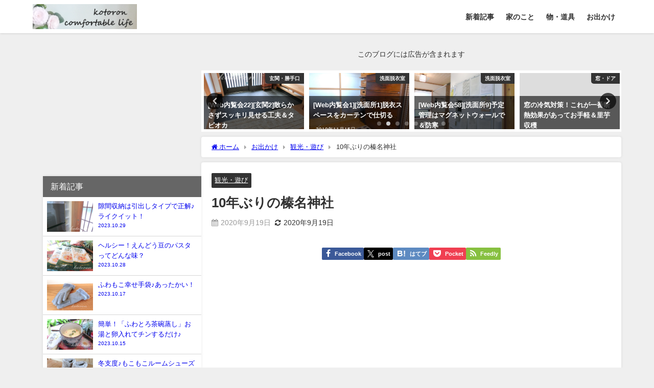

--- FILE ---
content_type: text/html; charset=UTF-8
request_url: https://kotoron.info/archives/haruna_shrine
body_size: 23883
content:
<!DOCTYPE html>
<html lang="ja">
<head>
<meta charset="utf-8">
<meta http-equiv="X-UA-Compatible" content="IE=edge">
<meta name="viewport" content="width=device-width, initial-scale=1" />
<title>10年ぶりの榛名神社 | kotoron comfortable life - 心地よい暮らしのために。</title>
<meta name="description" content="榛名湖に行く途中にある 榛名神社へ行ってきました。 長い参道 小さめの無料の駐車場が何か所もありました。 本殿まで15分。 門をくぐったり、 川の横をあるいたり、 色々な見どころがあります。 滝とか、">
<meta name="thumbnail" content="https://kotoron.info/wp-content/uploads/2020/09/20200918-17-150x150.jpg" /><!-- Diver OGP -->
<meta property="og:locale" content="ja_JP" />
<meta property="og:title" content="10年ぶりの榛名神社" />
<meta property="og:description" content="榛名湖に行く途中にある 榛名神社へ行ってきました。 長い参道 小さめの無料の駐車場が何か所もありました。 本殿まで15分。 門をくぐったり、 川の横をあるいたり、 色々な見どころがあります。 滝とか、" />
<meta property="og:type" content="article" />
<meta property="og:url" content="https://kotoron.info/archives/haruna_shrine" />
<meta property="og:image" content="https://kotoron.info/wp-content/uploads/2020/09/20200918-17.jpg" />
<meta property="og:site_name" content="kotoron comfortable life - 心地よい暮らしのために。" />
<meta name="twitter:site" content="kotoron_info" />
<meta name="twitter:card" content="summary_large_image" />
<meta name="twitter:title" content="10年ぶりの榛名神社" />
<meta name="twitter:url" content="https://kotoron.info/archives/haruna_shrine" />
<meta name="twitter:description" content="榛名湖に行く途中にある 榛名神社へ行ってきました。 長い参道 小さめの無料の駐車場が何か所もありました。 本殿まで15分。 門をくぐったり、 川の横をあるいたり、 色々な見どころがあります。 滝とか、" />
<meta name="twitter:image" content="https://kotoron.info/wp-content/uploads/2020/09/20200918-17.jpg" />
<!-- / Diver OGP -->
<link rel="canonical" href="https://kotoron.info/archives/haruna_shrine">
<link rel="shortcut icon" href="https://kotoron.info/wp-content/uploads/2019/12/icon32_2.png">
<!--[if IE]>
		<link rel="shortcut icon" href="https://kotoron.info/wp-content/uploads/2019/12/icon16_2.ico">
<![endif]-->
<link rel="apple-touch-icon" href="https://kotoron.info/wp-content/uploads/2019/12/icon144_2.png" />
<meta name='robots' content='max-image-preview' />
	<style>img:is([sizes="auto" i], [sizes^="auto," i]) { contain-intrinsic-size: 3000px 1500px }</style>
	<link rel='dns-prefetch' href='//cdnjs.cloudflare.com' />
<link rel="alternate" type="application/rss+xml" title="kotoron comfortable life - 心地よい暮らしのために。 &raquo; Feed" href="https://kotoron.info/feed" />
<link rel="alternate" type="application/rss+xml" title="kotoron comfortable life - 心地よい暮らしのために。 &raquo; Comments Feed" href="https://kotoron.info/comments/feed" />
<link rel='stylesheet'  href='https://kotoron.info/wp-includes/css/dist/block-library/style.min.css?ver=6.8.3&#038;theme=6.1.11'  media='all'>
<style id='global-styles-inline-css' type='text/css'>
:root{--wp--preset--aspect-ratio--square: 1;--wp--preset--aspect-ratio--4-3: 4/3;--wp--preset--aspect-ratio--3-4: 3/4;--wp--preset--aspect-ratio--3-2: 3/2;--wp--preset--aspect-ratio--2-3: 2/3;--wp--preset--aspect-ratio--16-9: 16/9;--wp--preset--aspect-ratio--9-16: 9/16;--wp--preset--color--black: #000000;--wp--preset--color--cyan-bluish-gray: #abb8c3;--wp--preset--color--white: #ffffff;--wp--preset--color--pale-pink: #f78da7;--wp--preset--color--vivid-red: #cf2e2e;--wp--preset--color--luminous-vivid-orange: #ff6900;--wp--preset--color--luminous-vivid-amber: #fcb900;--wp--preset--color--light-green-cyan: #7bdcb5;--wp--preset--color--vivid-green-cyan: #00d084;--wp--preset--color--pale-cyan-blue: #8ed1fc;--wp--preset--color--vivid-cyan-blue: #0693e3;--wp--preset--color--vivid-purple: #9b51e0;--wp--preset--color--light-blue: #70b8f1;--wp--preset--color--light-red: #ff8178;--wp--preset--color--light-green: #2ac113;--wp--preset--color--light-yellow: #ffe822;--wp--preset--color--light-orange: #ffa30d;--wp--preset--color--blue: #00f;--wp--preset--color--red: #f00;--wp--preset--color--purple: #674970;--wp--preset--color--gray: #ccc;--wp--preset--gradient--vivid-cyan-blue-to-vivid-purple: linear-gradient(135deg,rgba(6,147,227,1) 0%,rgb(155,81,224) 100%);--wp--preset--gradient--light-green-cyan-to-vivid-green-cyan: linear-gradient(135deg,rgb(122,220,180) 0%,rgb(0,208,130) 100%);--wp--preset--gradient--luminous-vivid-amber-to-luminous-vivid-orange: linear-gradient(135deg,rgba(252,185,0,1) 0%,rgba(255,105,0,1) 100%);--wp--preset--gradient--luminous-vivid-orange-to-vivid-red: linear-gradient(135deg,rgba(255,105,0,1) 0%,rgb(207,46,46) 100%);--wp--preset--gradient--very-light-gray-to-cyan-bluish-gray: linear-gradient(135deg,rgb(238,238,238) 0%,rgb(169,184,195) 100%);--wp--preset--gradient--cool-to-warm-spectrum: linear-gradient(135deg,rgb(74,234,220) 0%,rgb(151,120,209) 20%,rgb(207,42,186) 40%,rgb(238,44,130) 60%,rgb(251,105,98) 80%,rgb(254,248,76) 100%);--wp--preset--gradient--blush-light-purple: linear-gradient(135deg,rgb(255,206,236) 0%,rgb(152,150,240) 100%);--wp--preset--gradient--blush-bordeaux: linear-gradient(135deg,rgb(254,205,165) 0%,rgb(254,45,45) 50%,rgb(107,0,62) 100%);--wp--preset--gradient--luminous-dusk: linear-gradient(135deg,rgb(255,203,112) 0%,rgb(199,81,192) 50%,rgb(65,88,208) 100%);--wp--preset--gradient--pale-ocean: linear-gradient(135deg,rgb(255,245,203) 0%,rgb(182,227,212) 50%,rgb(51,167,181) 100%);--wp--preset--gradient--electric-grass: linear-gradient(135deg,rgb(202,248,128) 0%,rgb(113,206,126) 100%);--wp--preset--gradient--midnight: linear-gradient(135deg,rgb(2,3,129) 0%,rgb(40,116,252) 100%);--wp--preset--font-size--small: .8em;--wp--preset--font-size--medium: 1em;--wp--preset--font-size--large: 1.2em;--wp--preset--font-size--x-large: 42px;--wp--preset--font-size--xlarge: 1.5em;--wp--preset--font-size--xxlarge: 2em;--wp--preset--spacing--20: 0.44rem;--wp--preset--spacing--30: 0.67rem;--wp--preset--spacing--40: 1rem;--wp--preset--spacing--50: 1.5rem;--wp--preset--spacing--60: 2.25rem;--wp--preset--spacing--70: 3.38rem;--wp--preset--spacing--80: 5.06rem;--wp--preset--shadow--natural: 6px 6px 9px rgba(0, 0, 0, 0.2);--wp--preset--shadow--deep: 12px 12px 50px rgba(0, 0, 0, 0.4);--wp--preset--shadow--sharp: 6px 6px 0px rgba(0, 0, 0, 0.2);--wp--preset--shadow--outlined: 6px 6px 0px -3px rgba(255, 255, 255, 1), 6px 6px rgba(0, 0, 0, 1);--wp--preset--shadow--crisp: 6px 6px 0px rgba(0, 0, 0, 1);--wp--custom--spacing--small: max(1.25rem, 5vw);--wp--custom--spacing--medium: clamp(2rem, 8vw, calc(4 * var(--wp--style--block-gap)));--wp--custom--spacing--large: clamp(4rem, 10vw, 8rem);--wp--custom--spacing--outer: var(--wp--custom--spacing--small, 1.25rem);--wp--custom--typography--font-size--huge: clamp(2.25rem, 4vw, 2.75rem);--wp--custom--typography--font-size--gigantic: clamp(2.75rem, 6vw, 3.25rem);--wp--custom--typography--font-size--colossal: clamp(3.25rem, 8vw, 6.25rem);--wp--custom--typography--line-height--tiny: 1.15;--wp--custom--typography--line-height--small: 1.2;--wp--custom--typography--line-height--medium: 1.4;--wp--custom--typography--line-height--normal: 1.6;}:root { --wp--style--global--content-size: 769px;--wp--style--global--wide-size: 1240px; }:where(body) { margin: 0; }.wp-site-blocks > .alignleft { float: left; margin-right: 2em; }.wp-site-blocks > .alignright { float: right; margin-left: 2em; }.wp-site-blocks > .aligncenter { justify-content: center; margin-left: auto; margin-right: auto; }:where(.wp-site-blocks) > * { margin-block-start: 1.5em; margin-block-end: 0; }:where(.wp-site-blocks) > :first-child { margin-block-start: 0; }:where(.wp-site-blocks) > :last-child { margin-block-end: 0; }:root { --wp--style--block-gap: 1.5em; }:root :where(.is-layout-flow) > :first-child{margin-block-start: 0;}:root :where(.is-layout-flow) > :last-child{margin-block-end: 0;}:root :where(.is-layout-flow) > *{margin-block-start: 1.5em;margin-block-end: 0;}:root :where(.is-layout-constrained) > :first-child{margin-block-start: 0;}:root :where(.is-layout-constrained) > :last-child{margin-block-end: 0;}:root :where(.is-layout-constrained) > *{margin-block-start: 1.5em;margin-block-end: 0;}:root :where(.is-layout-flex){gap: 1.5em;}:root :where(.is-layout-grid){gap: 1.5em;}.is-layout-flow > .alignleft{float: left;margin-inline-start: 0;margin-inline-end: 2em;}.is-layout-flow > .alignright{float: right;margin-inline-start: 2em;margin-inline-end: 0;}.is-layout-flow > .aligncenter{margin-left: auto !important;margin-right: auto !important;}.is-layout-constrained > .alignleft{float: left;margin-inline-start: 0;margin-inline-end: 2em;}.is-layout-constrained > .alignright{float: right;margin-inline-start: 2em;margin-inline-end: 0;}.is-layout-constrained > .aligncenter{margin-left: auto !important;margin-right: auto !important;}.is-layout-constrained > :where(:not(.alignleft):not(.alignright):not(.alignfull)){max-width: var(--wp--style--global--content-size);margin-left: auto !important;margin-right: auto !important;}.is-layout-constrained > .alignwide{max-width: var(--wp--style--global--wide-size);}body .is-layout-flex{display: flex;}.is-layout-flex{flex-wrap: wrap;align-items: center;}.is-layout-flex > :is(*, div){margin: 0;}body .is-layout-grid{display: grid;}.is-layout-grid > :is(*, div){margin: 0;}body{padding-top: 0px;padding-right: 0px;padding-bottom: 0px;padding-left: 0px;}:root :where(.wp-element-button, .wp-block-button__link){background-color: #32373c;border-width: 0;color: #fff;font-family: inherit;font-size: inherit;line-height: inherit;padding: calc(0.667em + 2px) calc(1.333em + 2px);text-decoration: none;}.has-black-color{color: var(--wp--preset--color--black) !important;}.has-cyan-bluish-gray-color{color: var(--wp--preset--color--cyan-bluish-gray) !important;}.has-white-color{color: var(--wp--preset--color--white) !important;}.has-pale-pink-color{color: var(--wp--preset--color--pale-pink) !important;}.has-vivid-red-color{color: var(--wp--preset--color--vivid-red) !important;}.has-luminous-vivid-orange-color{color: var(--wp--preset--color--luminous-vivid-orange) !important;}.has-luminous-vivid-amber-color{color: var(--wp--preset--color--luminous-vivid-amber) !important;}.has-light-green-cyan-color{color: var(--wp--preset--color--light-green-cyan) !important;}.has-vivid-green-cyan-color{color: var(--wp--preset--color--vivid-green-cyan) !important;}.has-pale-cyan-blue-color{color: var(--wp--preset--color--pale-cyan-blue) !important;}.has-vivid-cyan-blue-color{color: var(--wp--preset--color--vivid-cyan-blue) !important;}.has-vivid-purple-color{color: var(--wp--preset--color--vivid-purple) !important;}.has-light-blue-color{color: var(--wp--preset--color--light-blue) !important;}.has-light-red-color{color: var(--wp--preset--color--light-red) !important;}.has-light-green-color{color: var(--wp--preset--color--light-green) !important;}.has-light-yellow-color{color: var(--wp--preset--color--light-yellow) !important;}.has-light-orange-color{color: var(--wp--preset--color--light-orange) !important;}.has-blue-color{color: var(--wp--preset--color--blue) !important;}.has-red-color{color: var(--wp--preset--color--red) !important;}.has-purple-color{color: var(--wp--preset--color--purple) !important;}.has-gray-color{color: var(--wp--preset--color--gray) !important;}.has-black-background-color{background-color: var(--wp--preset--color--black) !important;}.has-cyan-bluish-gray-background-color{background-color: var(--wp--preset--color--cyan-bluish-gray) !important;}.has-white-background-color{background-color: var(--wp--preset--color--white) !important;}.has-pale-pink-background-color{background-color: var(--wp--preset--color--pale-pink) !important;}.has-vivid-red-background-color{background-color: var(--wp--preset--color--vivid-red) !important;}.has-luminous-vivid-orange-background-color{background-color: var(--wp--preset--color--luminous-vivid-orange) !important;}.has-luminous-vivid-amber-background-color{background-color: var(--wp--preset--color--luminous-vivid-amber) !important;}.has-light-green-cyan-background-color{background-color: var(--wp--preset--color--light-green-cyan) !important;}.has-vivid-green-cyan-background-color{background-color: var(--wp--preset--color--vivid-green-cyan) !important;}.has-pale-cyan-blue-background-color{background-color: var(--wp--preset--color--pale-cyan-blue) !important;}.has-vivid-cyan-blue-background-color{background-color: var(--wp--preset--color--vivid-cyan-blue) !important;}.has-vivid-purple-background-color{background-color: var(--wp--preset--color--vivid-purple) !important;}.has-light-blue-background-color{background-color: var(--wp--preset--color--light-blue) !important;}.has-light-red-background-color{background-color: var(--wp--preset--color--light-red) !important;}.has-light-green-background-color{background-color: var(--wp--preset--color--light-green) !important;}.has-light-yellow-background-color{background-color: var(--wp--preset--color--light-yellow) !important;}.has-light-orange-background-color{background-color: var(--wp--preset--color--light-orange) !important;}.has-blue-background-color{background-color: var(--wp--preset--color--blue) !important;}.has-red-background-color{background-color: var(--wp--preset--color--red) !important;}.has-purple-background-color{background-color: var(--wp--preset--color--purple) !important;}.has-gray-background-color{background-color: var(--wp--preset--color--gray) !important;}.has-black-border-color{border-color: var(--wp--preset--color--black) !important;}.has-cyan-bluish-gray-border-color{border-color: var(--wp--preset--color--cyan-bluish-gray) !important;}.has-white-border-color{border-color: var(--wp--preset--color--white) !important;}.has-pale-pink-border-color{border-color: var(--wp--preset--color--pale-pink) !important;}.has-vivid-red-border-color{border-color: var(--wp--preset--color--vivid-red) !important;}.has-luminous-vivid-orange-border-color{border-color: var(--wp--preset--color--luminous-vivid-orange) !important;}.has-luminous-vivid-amber-border-color{border-color: var(--wp--preset--color--luminous-vivid-amber) !important;}.has-light-green-cyan-border-color{border-color: var(--wp--preset--color--light-green-cyan) !important;}.has-vivid-green-cyan-border-color{border-color: var(--wp--preset--color--vivid-green-cyan) !important;}.has-pale-cyan-blue-border-color{border-color: var(--wp--preset--color--pale-cyan-blue) !important;}.has-vivid-cyan-blue-border-color{border-color: var(--wp--preset--color--vivid-cyan-blue) !important;}.has-vivid-purple-border-color{border-color: var(--wp--preset--color--vivid-purple) !important;}.has-light-blue-border-color{border-color: var(--wp--preset--color--light-blue) !important;}.has-light-red-border-color{border-color: var(--wp--preset--color--light-red) !important;}.has-light-green-border-color{border-color: var(--wp--preset--color--light-green) !important;}.has-light-yellow-border-color{border-color: var(--wp--preset--color--light-yellow) !important;}.has-light-orange-border-color{border-color: var(--wp--preset--color--light-orange) !important;}.has-blue-border-color{border-color: var(--wp--preset--color--blue) !important;}.has-red-border-color{border-color: var(--wp--preset--color--red) !important;}.has-purple-border-color{border-color: var(--wp--preset--color--purple) !important;}.has-gray-border-color{border-color: var(--wp--preset--color--gray) !important;}.has-vivid-cyan-blue-to-vivid-purple-gradient-background{background: var(--wp--preset--gradient--vivid-cyan-blue-to-vivid-purple) !important;}.has-light-green-cyan-to-vivid-green-cyan-gradient-background{background: var(--wp--preset--gradient--light-green-cyan-to-vivid-green-cyan) !important;}.has-luminous-vivid-amber-to-luminous-vivid-orange-gradient-background{background: var(--wp--preset--gradient--luminous-vivid-amber-to-luminous-vivid-orange) !important;}.has-luminous-vivid-orange-to-vivid-red-gradient-background{background: var(--wp--preset--gradient--luminous-vivid-orange-to-vivid-red) !important;}.has-very-light-gray-to-cyan-bluish-gray-gradient-background{background: var(--wp--preset--gradient--very-light-gray-to-cyan-bluish-gray) !important;}.has-cool-to-warm-spectrum-gradient-background{background: var(--wp--preset--gradient--cool-to-warm-spectrum) !important;}.has-blush-light-purple-gradient-background{background: var(--wp--preset--gradient--blush-light-purple) !important;}.has-blush-bordeaux-gradient-background{background: var(--wp--preset--gradient--blush-bordeaux) !important;}.has-luminous-dusk-gradient-background{background: var(--wp--preset--gradient--luminous-dusk) !important;}.has-pale-ocean-gradient-background{background: var(--wp--preset--gradient--pale-ocean) !important;}.has-electric-grass-gradient-background{background: var(--wp--preset--gradient--electric-grass) !important;}.has-midnight-gradient-background{background: var(--wp--preset--gradient--midnight) !important;}.has-small-font-size{font-size: var(--wp--preset--font-size--small) !important;}.has-medium-font-size{font-size: var(--wp--preset--font-size--medium) !important;}.has-large-font-size{font-size: var(--wp--preset--font-size--large) !important;}.has-x-large-font-size{font-size: var(--wp--preset--font-size--x-large) !important;}.has-xlarge-font-size{font-size: var(--wp--preset--font-size--xlarge) !important;}.has-xxlarge-font-size{font-size: var(--wp--preset--font-size--xxlarge) !important;}
:root :where(.wp-block-pullquote){font-size: 1.5em;line-height: 1.6;}
:root :where(.wp-block-group-is-layout-flow) > :first-child{margin-block-start: 0;}:root :where(.wp-block-group-is-layout-flow) > :last-child{margin-block-end: 0;}:root :where(.wp-block-group-is-layout-flow) > *{margin-block-start: 0;margin-block-end: 0;}:root :where(.wp-block-group-is-layout-constrained) > :first-child{margin-block-start: 0;}:root :where(.wp-block-group-is-layout-constrained) > :last-child{margin-block-end: 0;}:root :where(.wp-block-group-is-layout-constrained) > *{margin-block-start: 0;margin-block-end: 0;}:root :where(.wp-block-group-is-layout-flex){gap: 0;}:root :where(.wp-block-group-is-layout-grid){gap: 0;}
</style>
<link rel='stylesheet'  href='https://kotoron.info/wp-content/themes/diver/css/style.min.css?ver=6.8.3&#038;theme=6.1.11'  media='all'>
<link rel='stylesheet'  href='https://kotoron.info/wp-content/themes/diver_child/style.css?theme=6.1.11'  media='all'>
<script type="text/javascript"src="https://kotoron.info/wp-includes/js/jquery/jquery.min.js?ver=3.7.1&amp;theme=6.1.11" id="jquery-core-js"></script>
<script type="text/javascript"src="https://kotoron.info/wp-includes/js/jquery/jquery-migrate.min.js?ver=3.4.1&amp;theme=6.1.11" id="jquery-migrate-js"></script>
<link rel="https://api.w.org/" href="https://kotoron.info/wp-json/" /><link rel="alternate" title="JSON" type="application/json" href="https://kotoron.info/wp-json/wp/v2/posts/6981" /><link rel="EditURI" type="application/rsd+xml" title="RSD" href="https://kotoron.info/xmlrpc.php?rsd" />
<meta name="generator" content="WordPress 6.8.3" />
<link rel='shortlink' href='https://kotoron.info/?p=6981' />
<link rel="alternate" title="oEmbed (JSON)" type="application/json+oembed" href="https://kotoron.info/wp-json/oembed/1.0/embed?url=https%3A%2F%2Fkotoron.info%2Farchives%2Fharuna_shrine" />
<link rel="alternate" title="oEmbed (XML)" type="text/xml+oembed" href="https://kotoron.info/wp-json/oembed/1.0/embed?url=https%3A%2F%2Fkotoron.info%2Farchives%2Fharuna_shrine&#038;format=xml" />
      <script>
      (function(i,s,o,g,r,a,m){i['GoogleAnalyticsObject']=r;i[r]=i[r]||function(){(i[r].q=i[r].q||[]).push(arguments)},i[r].l=1*new Date();a=s.createElement(o),m=s.getElementsByTagName(o)[0];a.async=1;a.src=g;m.parentNode.insertBefore(a,m)})(window,document,'script','//www.google-analytics.com/analytics.js','ga');ga('create',"UA-260879-9",'auto');ga('send','pageview');</script>
      <!--バリューコマースLinkSwitch-->
<script type="text/javascript" language="javascript">
    var vc_pid = "885720001";
</script><script type="text/javascript" src="//aml.valuecommerce.com/vcdal.js" async></script>
<!--Pinterest確認タグ-->
<meta name="p:domain_verify" content="dabd25f5dc49d7ae8cfc36f4e8b6a8a1"/>

<script type="application/ld+json" class="json-ld">[
    {
        "@context": "https://schema.org",
        "@type": "BlogPosting",
        "mainEntityOfPage": {
            "@type": "WebPage",
            "@id": "https://kotoron.info/archives/haruna_shrine"
        },
        "headline": "10年ぶりの榛名神社",
        "image": [
            "https://kotoron.info/wp-content/uploads/2020/09/20200918-17.jpg",
            "https://kotoron.info/wp-content/uploads/2020/09/20200918-17-400x300.jpg",
            "https://kotoron.info/wp-content/uploads/2020/09/20200918-17-150x150.jpg"
        ],
        "description": "榛名湖に行く途中にある 榛名神社へ行ってきました。 長い参道 小さめの無料の駐車場が何か所もありました。 本殿まで15分。 門をくぐったり、 川の横をあるいたり、 色々な見どころがあります。 滝とか、",
        "datePublished": "2020-09-19T11:09:54+09:00",
        "dateModified": "2020-09-19T11:09:48+09:00",
        "articleSection": [
            "観光・遊び"
        ],
        "author": {
            "@type": "Person",
            "name": "kotoron",
            "url": "https://kotoron.info/archives/author/kotoron"
        },
        "publisher": {
            "@context": "http://schema.org",
            "@type": "Organization",
            "name": "kotoron comfortable life - 心地よい暮らしのために。",
            "description": "心地よい暮らしのためのエトセトラ。毎日更新！",
            "logo": {
                "@type": "ImageObject",
                "url": "https://kotoron.info/wp-content/uploads/2019/12/logo_2.png"
            }
        }
    }
]</script>
<style>body{background-image:url('');}</style> <style> #onlynav ul ul,#nav_fixed #nav ul ul,.header-logo #nav ul ul {visibility:hidden;opacity:0;transition:.2s ease-in-out;transform:translateY(10px);}#onlynav ul ul ul,#nav_fixed #nav ul ul ul,.header-logo #nav ul ul ul {transform:translateX(-20px) translateY(0);}#onlynav ul li:hover > ul,#nav_fixed #nav ul li:hover > ul,.header-logo #nav ul li:hover > ul{visibility:visible;opacity:1;transform:translateY(0);}#onlynav ul ul li:hover > ul,#nav_fixed #nav ul ul li:hover > ul,.header-logo #nav ul ul li:hover > ul{transform:translateX(0) translateY(0);}</style>        <style>
	        .catpage_content_wrap .catpage_inner_content{
	        	width: 100%;
	        	float: none;
	        }
        </style>
    <style>body{background-color:#efefef;color:#333;}.header-wrap,#header ul.sub-menu, #header ul.children,#scrollnav,.description_sp{background:#fff;color:#333}.header-wrap a,#scrollnav a,div.logo_title{color:#333;}.drawer-nav-btn span{background-color:#333;}.drawer-nav-btn:before,.drawer-nav-btn:after {border-color:#333;}#scrollnav ul li a {background:#f3f3f3;color:#333;}.header-wrap,#header ul.sub-menu, #header ul.children,#scrollnav,.description_sp,.post-box-contents,#main-wrap #pickup_posts_container img,.hentry, #single-main .post-sub,.navigation,.single_thumbnail,.in_loop,#breadcrumb,.pickup-cat-list,.maintop-widget, .mainbottom-widget,#share_plz,.sticky-post-box,.catpage_content_wrap,.cat-post-main,#sidebar .widget,#onlynav,#onlynav ul ul,#bigfooter,#footer,#nav_fixed.fixed, #nav_fixed #nav ul ul,.header_small_menu,.content,#footer_sticky_menu,.footermenu_col,a.page-numbers,#scrollnav{background:#fff;color:#333;}#onlynav ul li a{color:#333;}.pagination .current {background:#abccdc;color:#fff;}</style><style>@media screen and (min-width:1201px){#main-wrap,.header-wrap .header-logo,.header_small_content,.bigfooter_wrap,.footer_content,.container_top_widget,.container_bottom_widget{width:90%;}}@media screen and (max-width:1200px){ #main-wrap,.header-wrap .header-logo, .header_small_content, .bigfooter_wrap,.footer_content, .container_top_widget, .container_bottom_widget{width:96%;}}@media screen and (max-width:768px){#main-wrap,.header-wrap .header-logo,.header_small_content,.bigfooter_wrap,.footer_content,.container_top_widget,.container_bottom_widget{width:100%;}}@media screen and (min-width:960px){#sidebar {width:310px;}}</style><style>@media screen and (min-width:1201px){#main-wrap{width:90%;}}@media screen and (max-width:1200px){ #main-wrap{width:96%;}}</style><style type="text/css" id="diver-custom-heading-css">.content h2:where(:not([class])),:where(.is-editor-blocks) :where(.content) h2:not(.sc_heading){color:#ffffff;background-color:#666666;border-radius:5px;}.content h3:where(:not([class])),:where(.is-editor-blocks) :where(.content) h3:not(.sc_heading){color:#333333;background-color:#666666;border-top:2px solid #666666;border-bottom:2px solid #666666;background:transparent;padding-left:0px;padding-right:0px;}.content h4:where(:not([class])),:where(.is-editor-blocks) :where(.content) h4:not(.sc_heading){color:#000;background-color:#000;border-bottom:2px solid #000;background:transparent;padding-left:0px;padding-right:0px;}.content h5:where(:not([class])),:where(.is-editor-blocks) :where(.content) h5:not(.sc_heading){color:#000;}</style><link rel="icon" href="https://kotoron.info/wp-content/uploads/2019/12/cropped-icon512_2-32x32.png" sizes="32x32" />
<link rel="icon" href="https://kotoron.info/wp-content/uploads/2019/12/cropped-icon512_2-192x192.png" sizes="192x192" />
<link rel="apple-touch-icon" href="https://kotoron.info/wp-content/uploads/2019/12/cropped-icon512_2-180x180.png" />
<meta name="msapplication-TileImage" content="https://kotoron.info/wp-content/uploads/2019/12/cropped-icon512_2-270x270.png" />

<script src="https://www.youtube.com/iframe_api"></script>

</head>
<body itemscope="itemscope" itemtype="http://schema.org/WebPage" class="wp-singular post-template-default single single-post postid-6981 single-format-standard wp-embed-responsive wp-theme-diver wp-child-theme-diver_child  l-sidebar-left">

<div id="container">
<!-- header -->
	<!-- lpページでは表示しない -->
	<div id="header" class="clearfix">
					<header class="header-wrap" role="banner" itemscope="itemscope" itemtype="http://schema.org/WPHeader">
		
			<div class="header-logo clearfix">
				<!-- 	<button type="button" class="drawer-toggle drawer-hamburger">
	  <span class="sr-only">toggle navigation</span>
	  <span class="drawer-hamburger-icon"></span>
	</button> -->

	<div class="drawer-nav-btn-wrap"><span class="drawer-nav-btn"><span></span></span></div>


	<div class="header_search"><a href="#header_search" class="header_search_btn" data-lity><div class="header_search_inner"><i class="fa fa-search" aria-hidden="true"></i><div class="header_search_title">SEARCH</div></div></a></div>

				<!-- /Navigation -->

								<div id="logo">
										<a href="https://kotoron.info/">
						
															<img src="https://kotoron.info/wp-content/uploads/2019/12/logo_2.png" alt="kotoron comfortable life - 心地よい暮らしのために。" width="250" height="60">
							
											</a>
				</div>
									<nav id="nav" role="navigation" itemscope="itemscope" itemtype="http://scheme.org/SiteNavigationElement">
						<div class="menu-%e3%82%ab%e3%83%86%e3%82%b4%e3%83%aa-container"><ul id="mainnavul" class="menu"><li id="menu-item-2947" class="menu-item menu-item-type-custom menu-item-object-custom menu-item-home menu-item-2947"><a href="https://kotoron.info/">新着記事</a></li>
<li id="menu-item-2744" class="menu-item menu-item-type-taxonomy menu-item-object-category menu-item-has-children menu-item-2744"><a href="https://kotoron.info/archives/category/home">家のこと</a>
<ul class="sub-menu">
	<li id="menu-item-2745" class="menu-item menu-item-type-taxonomy menu-item-object-category menu-item-2745"><a href="https://kotoron.info/archives/category/home/preview">Web内覧会</a></li>
	<li id="menu-item-2746" class="menu-item menu-item-type-taxonomy menu-item-object-category menu-item-2746"><a href="https://kotoron.info/archives/category/home/washroom">洗面脱衣室</a></li>
	<li id="menu-item-2919" class="menu-item menu-item-type-taxonomy menu-item-object-category menu-item-2919"><a href="https://kotoron.info/archives/category/home/bathroom">バスルーム</a></li>
	<li id="menu-item-2918" class="menu-item menu-item-type-taxonomy menu-item-object-category menu-item-2918"><a href="https://kotoron.info/archives/category/home/kitchen">キッチン</a></li>
	<li id="menu-item-3705" class="menu-item menu-item-type-taxonomy menu-item-object-category menu-item-3705"><a href="https://kotoron.info/archives/category/home/entrance">玄関・勝手口</a></li>
	<li id="menu-item-3706" class="menu-item menu-item-type-taxonomy menu-item-object-category menu-item-3706"><a href="https://kotoron.info/archives/category/home/utility">家事室</a></li>
	<li id="menu-item-3707" class="menu-item menu-item-type-taxonomy menu-item-object-category menu-item-3707"><a href="https://kotoron.info/archives/category/home/bedroom">寝室・子供部屋</a></li>
	<li id="menu-item-3708" class="menu-item menu-item-type-taxonomy menu-item-object-category menu-item-3708"><a href="https://kotoron.info/archives/category/home/aircon/underfloor_aircon">床下エアコン</a></li>
	<li id="menu-item-3709" class="menu-item menu-item-type-taxonomy menu-item-object-category menu-item-3709"><a href="https://kotoron.info/archives/category/home/floor">床・壁・天井</a></li>
	<li id="menu-item-3710" class="menu-item menu-item-type-taxonomy menu-item-object-category menu-item-3710"><a href="https://kotoron.info/archives/category/home/window_door">窓・ドア</a></li>
	<li id="menu-item-3711" class="menu-item menu-item-type-taxonomy menu-item-object-category menu-item-3711"><a href="https://kotoron.info/archives/category/home/aircon">冷暖房・換気</a></li>
	<li id="menu-item-2920" class="menu-item menu-item-type-taxonomy menu-item-object-category menu-item-2920"><a href="https://kotoron.info/archives/category/home/clean">掃除・洗濯・メンテ</a></li>
	<li id="menu-item-2921" class="menu-item menu-item-type-taxonomy menu-item-object-category menu-item-2921"><a href="https://kotoron.info/archives/category/home/gardening">庭・家庭菜園</a></li>
</ul>
</li>
<li id="menu-item-33" class="menu-item menu-item-type-taxonomy menu-item-object-category menu-item-has-children menu-item-33"><a href="https://kotoron.info/archives/category/item">物・道具</a>
<ul class="sub-menu">
	<li id="menu-item-2922" class="menu-item menu-item-type-taxonomy menu-item-object-category menu-item-2922"><a href="https://kotoron.info/archives/category/item/commodity">日用品</a></li>
	<li id="menu-item-1000" class="menu-item menu-item-type-taxonomy menu-item-object-category menu-item-1000"><a href="https://kotoron.info/archives/category/item/food">食べ物・料理</a></li>
	<li id="menu-item-995" class="menu-item menu-item-type-taxonomy menu-item-object-category menu-item-995"><a href="https://kotoron.info/archives/category/item/fashion">ファッション</a></li>
	<li id="menu-item-996" class="menu-item menu-item-type-taxonomy menu-item-object-category menu-item-996"><a href="https://kotoron.info/archives/category/item/household_goods">生活雑貨</a></li>
	<li id="menu-item-997" class="menu-item menu-item-type-taxonomy menu-item-object-category menu-item-997"><a href="https://kotoron.info/archives/category/item/outdoor">アウトドア</a></li>
	<li id="menu-item-998" class="menu-item menu-item-type-taxonomy menu-item-object-category menu-item-998"><a href="https://kotoron.info/archives/category/item/beauty">美容・健康</a></li>
	<li id="menu-item-1001" class="menu-item menu-item-type-taxonomy menu-item-object-category menu-item-1001"><a href="https://kotoron.info/archives/category/item/kitchen_item">キッチン用品</a></li>
	<li id="menu-item-999" class="menu-item menu-item-type-taxonomy menu-item-object-category menu-item-999"><a href="https://kotoron.info/archives/category/item/electric">家電</a></li>
	<li id="menu-item-1005" class="menu-item menu-item-type-taxonomy menu-item-object-category menu-item-1005"><a href="https://kotoron.info/archives/category/home/gardening">庭・家庭菜園</a></li>
	<li id="menu-item-1004" class="menu-item menu-item-type-taxonomy menu-item-object-category menu-item-1004"><a href="https://kotoron.info/archives/category/item/stationery">文房具・工具</a></li>
	<li id="menu-item-1002" class="menu-item menu-item-type-taxonomy menu-item-object-category menu-item-1002"><a href="https://kotoron.info/archives/category/item/furniture">寝具・インテリア</a></li>
</ul>
</li>
<li id="menu-item-37" class="menu-item menu-item-type-taxonomy menu-item-object-category current-post-ancestor menu-item-has-children menu-item-37"><a href="https://kotoron.info/archives/category/place">お出かけ</a>
<ul class="sub-menu">
	<li id="menu-item-2104" class="menu-item menu-item-type-taxonomy menu-item-object-category menu-item-2104"><a href="https://kotoron.info/archives/category/place/hiking">ハイキング</a></li>
	<li id="menu-item-2105" class="menu-item menu-item-type-taxonomy menu-item-object-category menu-item-2105"><a href="https://kotoron.info/archives/category/place/event">イベント</a></li>
	<li id="menu-item-2106" class="menu-item menu-item-type-taxonomy menu-item-object-category menu-item-2106"><a href="https://kotoron.info/archives/category/place/camp">キャンプ</a></li>
	<li id="menu-item-2107" class="menu-item menu-item-type-taxonomy menu-item-object-category current-post-ancestor current-menu-parent current-post-parent menu-item-2107"><a href="https://kotoron.info/archives/category/place/leisure">観光・遊び</a></li>
</ul>
</li>
</ul></div>					</nav>
							</div>
		</header>
		<nav id="scrollnav" role="navigation" itemscope="itemscope" itemtype="http://scheme.org/SiteNavigationElement">
			<div class="menu-%e3%82%ab%e3%83%86%e3%82%b4%e3%83%aa-container"><ul id="scroll-menu"><li class="menu-item menu-item-type-custom menu-item-object-custom menu-item-home menu-item-2947"><a href="https://kotoron.info/">新着記事</a></li>
<li class="menu-item menu-item-type-taxonomy menu-item-object-category menu-item-has-children menu-item-2744"><a href="https://kotoron.info/archives/category/home">家のこと</a>
<ul class="sub-menu">
	<li class="menu-item menu-item-type-taxonomy menu-item-object-category menu-item-2745"><a href="https://kotoron.info/archives/category/home/preview">Web内覧会</a></li>
	<li class="menu-item menu-item-type-taxonomy menu-item-object-category menu-item-2746"><a href="https://kotoron.info/archives/category/home/washroom">洗面脱衣室</a></li>
	<li class="menu-item menu-item-type-taxonomy menu-item-object-category menu-item-2919"><a href="https://kotoron.info/archives/category/home/bathroom">バスルーム</a></li>
	<li class="menu-item menu-item-type-taxonomy menu-item-object-category menu-item-2918"><a href="https://kotoron.info/archives/category/home/kitchen">キッチン</a></li>
	<li class="menu-item menu-item-type-taxonomy menu-item-object-category menu-item-3705"><a href="https://kotoron.info/archives/category/home/entrance">玄関・勝手口</a></li>
	<li class="menu-item menu-item-type-taxonomy menu-item-object-category menu-item-3706"><a href="https://kotoron.info/archives/category/home/utility">家事室</a></li>
	<li class="menu-item menu-item-type-taxonomy menu-item-object-category menu-item-3707"><a href="https://kotoron.info/archives/category/home/bedroom">寝室・子供部屋</a></li>
	<li class="menu-item menu-item-type-taxonomy menu-item-object-category menu-item-3708"><a href="https://kotoron.info/archives/category/home/aircon/underfloor_aircon">床下エアコン</a></li>
	<li class="menu-item menu-item-type-taxonomy menu-item-object-category menu-item-3709"><a href="https://kotoron.info/archives/category/home/floor">床・壁・天井</a></li>
	<li class="menu-item menu-item-type-taxonomy menu-item-object-category menu-item-3710"><a href="https://kotoron.info/archives/category/home/window_door">窓・ドア</a></li>
	<li class="menu-item menu-item-type-taxonomy menu-item-object-category menu-item-3711"><a href="https://kotoron.info/archives/category/home/aircon">冷暖房・換気</a></li>
	<li class="menu-item menu-item-type-taxonomy menu-item-object-category menu-item-2920"><a href="https://kotoron.info/archives/category/home/clean">掃除・洗濯・メンテ</a></li>
	<li class="menu-item menu-item-type-taxonomy menu-item-object-category menu-item-2921"><a href="https://kotoron.info/archives/category/home/gardening">庭・家庭菜園</a></li>
</ul>
</li>
<li class="menu-item menu-item-type-taxonomy menu-item-object-category menu-item-has-children menu-item-33"><a href="https://kotoron.info/archives/category/item">物・道具</a>
<ul class="sub-menu">
	<li class="menu-item menu-item-type-taxonomy menu-item-object-category menu-item-2922"><a href="https://kotoron.info/archives/category/item/commodity">日用品</a></li>
	<li class="menu-item menu-item-type-taxonomy menu-item-object-category menu-item-1000"><a href="https://kotoron.info/archives/category/item/food">食べ物・料理</a></li>
	<li class="menu-item menu-item-type-taxonomy menu-item-object-category menu-item-995"><a href="https://kotoron.info/archives/category/item/fashion">ファッション</a></li>
	<li class="menu-item menu-item-type-taxonomy menu-item-object-category menu-item-996"><a href="https://kotoron.info/archives/category/item/household_goods">生活雑貨</a></li>
	<li class="menu-item menu-item-type-taxonomy menu-item-object-category menu-item-997"><a href="https://kotoron.info/archives/category/item/outdoor">アウトドア</a></li>
	<li class="menu-item menu-item-type-taxonomy menu-item-object-category menu-item-998"><a href="https://kotoron.info/archives/category/item/beauty">美容・健康</a></li>
	<li class="menu-item menu-item-type-taxonomy menu-item-object-category menu-item-1001"><a href="https://kotoron.info/archives/category/item/kitchen_item">キッチン用品</a></li>
	<li class="menu-item menu-item-type-taxonomy menu-item-object-category menu-item-999"><a href="https://kotoron.info/archives/category/item/electric">家電</a></li>
	<li class="menu-item menu-item-type-taxonomy menu-item-object-category menu-item-1005"><a href="https://kotoron.info/archives/category/home/gardening">庭・家庭菜園</a></li>
	<li class="menu-item menu-item-type-taxonomy menu-item-object-category menu-item-1004"><a href="https://kotoron.info/archives/category/item/stationery">文房具・工具</a></li>
	<li class="menu-item menu-item-type-taxonomy menu-item-object-category menu-item-1002"><a href="https://kotoron.info/archives/category/item/furniture">寝具・インテリア</a></li>
</ul>
</li>
<li class="menu-item menu-item-type-taxonomy menu-item-object-category current-post-ancestor menu-item-has-children menu-item-37"><a href="https://kotoron.info/archives/category/place">お出かけ</a>
<ul class="sub-menu">
	<li class="menu-item menu-item-type-taxonomy menu-item-object-category menu-item-2104"><a href="https://kotoron.info/archives/category/place/hiking">ハイキング</a></li>
	<li class="menu-item menu-item-type-taxonomy menu-item-object-category menu-item-2105"><a href="https://kotoron.info/archives/category/place/event">イベント</a></li>
	<li class="menu-item menu-item-type-taxonomy menu-item-object-category menu-item-2106"><a href="https://kotoron.info/archives/category/place/camp">キャンプ</a></li>
	<li class="menu-item menu-item-type-taxonomy menu-item-object-category current-post-ancestor current-menu-parent current-post-parent menu-item-2107"><a href="https://kotoron.info/archives/category/place/leisure">観光・遊び</a></li>
</ul>
</li>
</ul></div>		</nav>
									</div>
	<div class="d_sp">
		</div>
	
	<div id="main-wrap">
	<!-- main -->
		<div class="l-main-container">
		<main id="single-main"  style="margin-left:-330px;padding-left:330px;" role="main">
		<div id="custom_html-2" class="widget_text widget singletop-widget mainwidget widget_custom_html"><div class="textwidget custom-html-widget"><center>このブログには広告が含まれます</center></div></div>			<div id='pickup_posts_container' class='slider-container pickup-slider'><ul class='pickup-posts slider-inner' data-slick='{"slidesToShow":4,"slidesToScroll":1,"autoplay":true,"autoplaySpeed":4000,"infinite":true,"arrows":true,"dots":true,"responsive":[{"breakpoint":1200,"settings":{"slidesToShow":3}},{"breakpoint":768,"settings":{"slidesToShow":2}}]}'><li class="pickup-posts__item"><a href="https://kotoron.info/archives/entrance_5_light" title="[Web内覧会25][玄関5]センサーライトをお勧めする理由＆ビーズキット"><img src="[data-uri]" width="800" height="600" alt="[Web内覧会25][玄関5]センサーライトをお勧めする理由＆ビーズキット" loading="lazy" data-src="https://kotoron.info/wp-content/uploads/2019/12/20191215-02.jpg" class="lazyload"><span class="pickup-cat post-category-entrance js-category-style" style="background-color:#333333;">玄関・勝手口</span><div class="meta"><div class="pickup-title">[Web内覧会25][玄関5]センサーライトをお勧めする理由＆ビーズキット</div><span class="pickup-dt">2019年12月16日</span></div></a></li><li class="pickup-posts__item"><a href="https://kotoron.info/archives/entrance_2_clean" title="[Web内覧会22][玄関2]散らかさずスッキリ見せる工夫＆タピオカ"><img src="[data-uri]" width="800" height="600" alt="[Web内覧会22][玄関2]散らかさずスッキリ見せる工夫＆タピオカ" loading="lazy" data-src="https://kotoron.info/wp-content/uploads/2019/12/20191210-05.jpg" class="lazyload"><span class="pickup-cat post-category-entrance js-category-style" style="background-color:#333333;">玄関・勝手口</span><div class="meta"><div class="pickup-title">[Web内覧会22][玄関2]散らかさずスッキリ見せる工夫＆タピオカ</div><span class="pickup-dt">2019年12月13日</span></div></a></li><li class="pickup-posts__item"><a href="https://kotoron.info/archives/dressing_room" title="[Web内覧会1][洗面所1]脱衣スペースをカーテンで仕切る"><img src="[data-uri]" width="800" height="600" alt="[Web内覧会1][洗面所1]脱衣スペースをカーテンで仕切る" loading="lazy" data-src="https://kotoron.info/wp-content/uploads/2019/11/20191115-01.jpg" class="lazyload"><span class="pickup-cat post-category-washroom js-category-style" style="background-color:#333333;">洗面脱衣室</span><div class="meta"><div class="pickup-title">[Web内覧会1][洗面所1]脱衣スペースをカーテンで仕切る</div><span class="pickup-dt">2019年11月15日</span></div></a></li><li class="pickup-posts__item"><a href="https://kotoron.info/archives/washroom_9_magnet_wall" title="[Web内覧会58][洗面所9]予定管理はマグネットウォールで＆防寒"><img src="[data-uri]" width="800" height="600" alt="[Web内覧会58][洗面所9]予定管理はマグネットウォールで＆防寒" loading="lazy" data-src="https://kotoron.info/wp-content/uploads/2020/01/20200121-01.jpg" class="lazyload"><span class="pickup-cat post-category-washroom js-category-style" style="background-color:#333333;">洗面脱衣室</span><div class="meta"><div class="pickup-title">[Web内覧会58][洗面所9]予定管理はマグネットウォールで＆防寒</div><span class="pickup-dt">2020年1月24日</span></div></a></li><li class="pickup-posts__item"><a href="https://kotoron.info/archives/window_insulation" title="窓の冷気対策！これが一番断熱効果があってお手軽＆里芋収穫"><img src="[data-uri]" width="800" height="600" alt="窓の冷気対策！これが一番断熱効果があってお手軽＆里芋収穫" loading="lazy" data-src="https://kotoron.info/wp-content/uploads/2019/12/20191130-22.jpg" class="lazyload"><span class="pickup-cat post-category-window_door js-category-style" style="background-color:#333333;">窓・ドア</span><div class="meta"><div class="pickup-title">窓の冷気対策！これが一番断熱効果があってお手軽＆里芋収穫</div><span class="pickup-dt">2019年12月2日</span></div></a></li><li class="pickup-posts__item"><a href="https://kotoron.info/archives/washroom_6_cleaning_method" title="[Web内覧会55][洗面所6]洗面台のキレイを保つ掃除方法＆冬の菜園"><img src="[data-uri]" width="800" height="600" alt="[Web内覧会55][洗面所6]洗面台のキレイを保つ掃除方法＆冬の菜園" loading="lazy" data-src="https://kotoron.info/wp-content/uploads/2020/01/20200113-01.jpg" class="lazyload"><span class="pickup-cat post-category-washroom js-category-style" style="background-color:#333333;">洗面脱衣室</span><div class="meta"><div class="pickup-title">[Web内覧会55][洗面所6]洗面台のキレイを保つ掃除方法＆冬の菜園</div><span class="pickup-dt">2020年1月18日</span></div></a></li><li class="pickup-posts__item"><a href="https://kotoron.info/archives/clear_water" title="金魚鉢の水がいつも透明。その秘訣は…"><img src="[data-uri]" width="1000" height="800" alt="金魚鉢の水がいつも透明。その秘訣は…" loading="lazy" data-src="https://kotoron.info/wp-content/uploads/2020/08/20200830-03.jpg" class="lazyload"><span class="pickup-cat post-category-clean js-category-style" style="background-color:#333333;">掃除・洗濯・メンテ</span><div class="meta"><div class="pickup-title">金魚鉢の水がいつも透明。その秘訣は…</div><span class="pickup-dt">2020年8月30日</span></div></a></li><li class="pickup-posts__item"><a href="https://kotoron.info/archives/housework_room_8_ironing_board" title="[Web内覧会35][家事室8]大きなアイロン台は色々と使える＆IH調理器のお手入れ"><img src="[data-uri]" width="800" height="600" alt="[Web内覧会35][家事室8]大きなアイロン台は色々と使える＆IH調理器のお手入れ" loading="lazy" data-src="https://kotoron.info/wp-content/uploads/2019/12/20191225-01.jpg" class="lazyload"><span class="pickup-cat post-category-utility js-category-style" style="background-color:#333333;">家事室</span><div class="meta"><div class="pickup-title">[Web内覧会35][家事室8]大きなアイロン台は色々と使える＆IH調理器のお手入れ</div><span class="pickup-dt">2019年12月27日</span></div></a></li></ul></div>
								<div id="breadcrumb"><ul itemscope itemtype="http://schema.org/BreadcrumbList"><li itemprop="itemListElement" itemscope itemtype="http://schema.org/ListItem"><a href="https://kotoron.info/" itemprop="item"><span itemprop="name"><i class="fa fa-home" aria-hidden="true"></i> ホーム</span></a><meta itemprop="position" content="1" /></li><li itemprop="itemListElement" itemscope itemtype="http://schema.org/ListItem"><a href="https://kotoron.info/archives/category/place" itemprop="item"><span itemprop="name">お出かけ</span></a><meta itemprop="position" content="2" /></li><li itemprop="itemListElement" itemscope itemtype="http://schema.org/ListItem"><a href="https://kotoron.info/archives/category/place/leisure" itemprop="item"><span itemprop="name">観光・遊び</span></a><meta itemprop="position" content="3" /></li><li itemprop="itemListElement" itemscope itemtype="http://schema.org/ListItem"><span itemprop="name">10年ぶりの榛名神社</span><meta itemprop="position" content="4" /></li></ul></div> 
					<div id="content_area" class="fadeIn animated">
												<article id="post-6981" class="post-6981 post type-post status-publish format-standard has-post-thumbnail hentry category-leisure tag-r_promo">
							<header>
								<div class="post-meta clearfix">
									<div class="cat-tag">
																					<div class="single-post-category" style="background:#333333"><a href="https://kotoron.info/archives/category/place/leisure" rel="category tag">観光・遊び</a></div>
																													</div>

									<h1 class="single-post-title entry-title">10年ぶりの榛名神社</h1>
									<div class="post-meta-bottom">
																												<time class="single-post-date published updated" datetime="2020-09-19"><i class="fa fa-calendar" aria-hidden="true"></i>2020年9月19日</time>
																												<time class="single-post-date modified" datetime="2020-09-19"><i class="fa fa-refresh" aria-hidden="true"></i>2020年9月19日</time>
																		
									</div>
																	</div>
								    
            <div class="share-button sns small" >
                <a class='facebook' href='http://www.facebook.com/share.php?u=https%3A%2F%2Fkotoron.info%2Farchives%2Fharuna_shrine&title=10%E5%B9%B4%E3%81%B6%E3%82%8A%E3%81%AE%E6%A6%9B%E5%90%8D%E7%A5%9E%E7%A4%BE+-+kotoron+comfortable+life+-+%E5%BF%83%E5%9C%B0%E3%82%88%E3%81%84%E6%9A%AE%E3%82%89%E3%81%97%E3%81%AE%E3%81%9F%E3%82%81%E3%81%AB%E3%80%82' target='_blank' rel='noopener noreferrer'><i class="fa fa-facebook"></i><span class='sns_name'>Facebook</span></a><a class='twitter' href='https://twitter.com/intent/post?url=https%3A%2F%2Fkotoron.info%2Farchives%2Fharuna_shrine&text=10%E5%B9%B4%E3%81%B6%E3%82%8A%E3%81%AE%E6%A6%9B%E5%90%8D%E7%A5%9E%E7%A4%BE+-+kotoron+comfortable+life+-+%E5%BF%83%E5%9C%B0%E3%82%88%E3%81%84%E6%9A%AE%E3%82%89%E3%81%97%E3%81%AE%E3%81%9F%E3%82%81%E3%81%AB%E3%80%82&tw_p=tweetbutton' target='_blank' rel='noopener noreferrer'><svg width="1200" height="1227" viewBox="0 0 1200 1227" fill="currentColor" xmlns="http://www.w3.org/2000/svg">
                <path d="M714.163 519.284L1160.89 0H1055.03L667.137 450.887L357.328 0H0L468.492 681.821L0 1226.37H105.866L515.491 750.218L842.672 1226.37H1200L714.137 519.284H714.163ZM569.165 687.828L521.697 619.934L144.011 79.6944H306.615L611.412 515.685L658.88 583.579L1055.08 1150.3H892.476L569.165 687.854V687.828Z"/>
                </svg><span class='sns_name'>post</span></a><a class='hatebu' href='https://b.hatena.ne.jp/add?mode=confirm&url=https%3A%2F%2Fkotoron.info%2Farchives%2Fharuna_shrine&title=10%E5%B9%B4%E3%81%B6%E3%82%8A%E3%81%AE%E6%A6%9B%E5%90%8D%E7%A5%9E%E7%A4%BE+-+kotoron+comfortable+life+-+%E5%BF%83%E5%9C%B0%E3%82%88%E3%81%84%E6%9A%AE%E3%82%89%E3%81%97%E3%81%AE%E3%81%9F%E3%82%81%E3%81%AB%E3%80%82' target='_blank' rel='noopener noreferrer'><span class='sns_name'>はてブ</span></a><a class='line' href='https://line.me/R/msg/text/?10%E5%B9%B4%E3%81%B6%E3%82%8A%E3%81%AE%E6%A6%9B%E5%90%8D%E7%A5%9E%E7%A4%BE+-+kotoron+comfortable+life+-+%E5%BF%83%E5%9C%B0%E3%82%88%E3%81%84%E6%9A%AE%E3%82%89%E3%81%97%E3%81%AE%E3%81%9F%E3%82%81%E3%81%AB%E3%80%82%0Ahttps%3A%2F%2Fkotoron.info%2Farchives%2Fharuna_shrine' target='_blank' rel='noopener noreferrer'><span class="text">LINE</span></a><a class='pocket' href='https://getpocket.com/edit?url=https%3A%2F%2Fkotoron.info%2Farchives%2Fharuna_shrine&title=10%E5%B9%B4%E3%81%B6%E3%82%8A%E3%81%AE%E6%A6%9B%E5%90%8D%E7%A5%9E%E7%A4%BE+-+kotoron+comfortable+life+-+%E5%BF%83%E5%9C%B0%E3%82%88%E3%81%84%E6%9A%AE%E3%82%89%E3%81%97%E3%81%AE%E3%81%9F%E3%82%81%E3%81%AB%E3%80%82' target='_blank' rel='noopener noreferrer'><i class="fa fa-get-pocket" aria-hidden="true"></i><span class='sns_name'>Pocket</span></a><a class='feedly' href='https://feedly.com/i/subscription/feed%2Fhttps%3A%2F%2Fkotoron.info%2Farchives%2Fharuna_shrine%2Ffeed' target='_blank' rel='noopener noreferrer'><i class="fa fa-rss" aria-hidden="true"></i><span class='sns_name'>Feedly</span></a>    
        </div>
    							</header>
							<section class="single-post-main">
																		<script async src="https://pagead2.googlesyndication.com/pagead/js/adsbygoogle.js"></script>
<ins class="adsbygoogle"
     style="display:block; text-align:center;"
     data-ad-layout="in-article"
     data-ad-format="fluid"
     data-ad-client="ca-pub-3163288345870952"
     data-ad-slot="2873714157"></ins>
<script>
     (adsbygoogle = window.adsbygoogle || []).push({});
</script>
<br>

									<div class="content">
																		<p>榛名湖に行く途中にある</p>
<p>榛名神社へ行ってきました。</p>
<p><a href="https://kotoron.info/wp-content/uploads/2020/09/20200918-17.jpg"><img fetchpriority="high" decoding="async" data-src="https://kotoron.info/wp-content/uploads/2020/09/20200918-17-400x300.jpg" alt="" width="400" height="300" class="alignnone size-medium wp-image-6990 lazyload" data-srcset="https://kotoron.info/wp-content/uploads/2020/09/20200918-17-400x300.jpg 400w, https://kotoron.info/wp-content/uploads/2020/09/20200918-17-800x600.jpg 800w, https://kotoron.info/wp-content/uploads/2020/09/20200918-17-768x576.jpg 768w, https://kotoron.info/wp-content/uploads/2020/09/20200918-17.jpg 1000w" data-sizes="(max-width: 400px) 100vw, 400px" /></a></p>
<script type="text/javascript">rakuten_design="slide";rakuten_affiliateId="02555c11.c8dda965.084dce73.6b813f77";rakuten_items="ctsmatch";rakuten_genreId="0";rakuten_size="600x200";rakuten_target="_blank";rakuten_theme="gray";rakuten_border="off";rakuten_auto_mode="on";rakuten_genre_title="off";rakuten_recommend="on";rakuten_ts="1616458217156";</script><script type="text/javascript" src="https://xml.affiliate.rakuten.co.jp/widget/js/rakuten_widget.js"></script>

<!--<script async src="//pagead2.googlesyndication.com/pagead/js/adsbygoogle.js"></script>
<ins class="adsbygoogle"
     style="display:block; text-align:center;"
     data-ad-layout="in-article"
     data-ad-format="fluid"
     data-ad-client="ca-pub-3163288345870952"
     data-ad-slot="2672067787"></ins>
<script>
     (adsbygoogle = window.adsbygoogle || []).push({});
</script>
--><h2>長い参道</h2>
<p>小さめの無料の駐車場が何か所もありました。</p>
<p><a href="https://kotoron.info/wp-content/uploads/2020/09/20200918-09.jpg"><img decoding="async" data-src="https://kotoron.info/wp-content/uploads/2020/09/20200918-09-400x300.jpg" alt="" width="400" height="300" class="alignnone size-medium wp-image-6982 lazyload" data-srcset="https://kotoron.info/wp-content/uploads/2020/09/20200918-09-400x300.jpg 400w, https://kotoron.info/wp-content/uploads/2020/09/20200918-09-800x600.jpg 800w, https://kotoron.info/wp-content/uploads/2020/09/20200918-09-768x576.jpg 768w, https://kotoron.info/wp-content/uploads/2020/09/20200918-09.jpg 1000w" data-sizes="(max-width: 400px) 100vw, 400px" /></a></p>
<p>本殿まで15分。</p>
<p><a href="https://kotoron.info/wp-content/uploads/2020/09/20200918-10.jpg"><img decoding="async" data-src="https://kotoron.info/wp-content/uploads/2020/09/20200918-10-400x300.jpg" alt="" width="400" height="300" class="alignnone size-medium wp-image-6983 lazyload" data-srcset="https://kotoron.info/wp-content/uploads/2020/09/20200918-10-400x300.jpg 400w, https://kotoron.info/wp-content/uploads/2020/09/20200918-10-800x600.jpg 800w, https://kotoron.info/wp-content/uploads/2020/09/20200918-10-768x576.jpg 768w, https://kotoron.info/wp-content/uploads/2020/09/20200918-10.jpg 1000w" data-sizes="(max-width: 400px) 100vw, 400px" /></a></p>
<p>門をくぐったり、</p>
<p><a href="https://kotoron.info/wp-content/uploads/2020/09/20200918-11.jpg"><img loading="lazy" decoding="async" data-src="https://kotoron.info/wp-content/uploads/2020/09/20200918-11-400x300.jpg" alt="" width="400" height="300" class="alignnone size-medium wp-image-6984 lazyload" data-srcset="https://kotoron.info/wp-content/uploads/2020/09/20200918-11-400x300.jpg 400w, https://kotoron.info/wp-content/uploads/2020/09/20200918-11-800x600.jpg 800w, https://kotoron.info/wp-content/uploads/2020/09/20200918-11-768x576.jpg 768w, https://kotoron.info/wp-content/uploads/2020/09/20200918-11.jpg 1000w" data-sizes="auto, (max-width: 400px) 100vw, 400px" /></a></p>
<p>川の横をあるいたり、</p>
<p><a href="https://kotoron.info/wp-content/uploads/2020/09/20200918-12.jpg"><img loading="lazy" decoding="async" data-src="https://kotoron.info/wp-content/uploads/2020/09/20200918-12-400x300.jpg" alt="" width="400" height="300" class="alignnone size-medium wp-image-6985 lazyload" data-srcset="https://kotoron.info/wp-content/uploads/2020/09/20200918-12-400x300.jpg 400w, https://kotoron.info/wp-content/uploads/2020/09/20200918-12-800x600.jpg 800w, https://kotoron.info/wp-content/uploads/2020/09/20200918-12-768x576.jpg 768w, https://kotoron.info/wp-content/uploads/2020/09/20200918-12.jpg 1000w" data-sizes="auto, (max-width: 400px) 100vw, 400px" /></a></p>
<p>色々な見どころがあります。</p>
<p><a href="https://kotoron.info/wp-content/uploads/2020/09/20200918-13.jpg"><img loading="lazy" decoding="async" data-src="https://kotoron.info/wp-content/uploads/2020/09/20200918-13-400x300.jpg" alt="" width="400" height="300" class="alignnone size-medium wp-image-6986 lazyload" data-srcset="https://kotoron.info/wp-content/uploads/2020/09/20200918-13-400x300.jpg 400w, https://kotoron.info/wp-content/uploads/2020/09/20200918-13-800x600.jpg 800w, https://kotoron.info/wp-content/uploads/2020/09/20200918-13-768x576.jpg 768w, https://kotoron.info/wp-content/uploads/2020/09/20200918-13.jpg 1000w" data-sizes="auto, (max-width: 400px) 100vw, 400px" /></a></p>
<p>滝とか、</p>
<p><a href="https://kotoron.info/wp-content/uploads/2020/09/20200918-14.jpg"><img loading="lazy" decoding="async" data-src="https://kotoron.info/wp-content/uploads/2020/09/20200918-14-300x400.jpg" alt="" width="300" height="400" class="alignnone size-medium wp-image-6987 lazyload" data-srcset="https://kotoron.info/wp-content/uploads/2020/09/20200918-14-300x400.jpg 300w, https://kotoron.info/wp-content/uploads/2020/09/20200918-14-600x800.jpg 600w, https://kotoron.info/wp-content/uploads/2020/09/20200918-14.jpg 750w" data-sizes="auto, (max-width: 300px) 100vw, 300px" /></a></p>
<p>大きな杉の木とか。</p>
<p><a href="https://kotoron.info/wp-content/uploads/2020/09/20200918-15.jpg"><img loading="lazy" decoding="async" data-src="https://kotoron.info/wp-content/uploads/2020/09/20200918-15-300x400.jpg" alt="" width="300" height="400" class="alignnone size-medium wp-image-6988 lazyload" data-srcset="https://kotoron.info/wp-content/uploads/2020/09/20200918-15-300x400.jpg 300w, https://kotoron.info/wp-content/uploads/2020/09/20200918-15-600x800.jpg 600w, https://kotoron.info/wp-content/uploads/2020/09/20200918-15.jpg 750w" data-sizes="auto, (max-width: 300px) 100vw, 300px" /></a></p>
<p>修理中の建物が結構あったのがちょっと残念。</p>
<p><a href="https://kotoron.info/wp-content/uploads/2020/09/20200918-16.jpg"><img loading="lazy" decoding="async" data-src="https://kotoron.info/wp-content/uploads/2020/09/20200918-16-400x300.jpg" alt="" width="400" height="300" class="alignnone size-medium wp-image-6989 lazyload" data-srcset="https://kotoron.info/wp-content/uploads/2020/09/20200918-16-400x300.jpg 400w, https://kotoron.info/wp-content/uploads/2020/09/20200918-16-800x600.jpg 800w, https://kotoron.info/wp-content/uploads/2020/09/20200918-16-768x576.jpg 768w, https://kotoron.info/wp-content/uploads/2020/09/20200918-16.jpg 1000w" data-sizes="auto, (max-width: 400px) 100vw, 400px" /></a></p>
<script async src="//pagead2.googlesyndication.com/pagead/js/adsbygoogle.js"></script>
<ins class="adsbygoogle"
     style="display:block; text-align:center;"
     data-ad-layout="in-article"
     data-ad-format="fluid"
     data-ad-client="ca-pub-3163288345870952"
     data-ad-slot="7482564777"></ins>
<script>
     (adsbygoogle = window.adsbygoogle || []).push({});
</script><h2>本殿</h2>
<p>そして、やっと本殿に到着。</p>
<p><a href="https://kotoron.info/wp-content/uploads/2020/09/20200918-17.jpg"><img fetchpriority="high" decoding="async" data-src="https://kotoron.info/wp-content/uploads/2020/09/20200918-17-400x300.jpg" alt="" width="400" height="300" class="alignnone size-medium wp-image-6990 lazyload" data-srcset="https://kotoron.info/wp-content/uploads/2020/09/20200918-17-400x300.jpg 400w, https://kotoron.info/wp-content/uploads/2020/09/20200918-17-800x600.jpg 800w, https://kotoron.info/wp-content/uploads/2020/09/20200918-17-768x576.jpg 768w, https://kotoron.info/wp-content/uploads/2020/09/20200918-17.jpg 1000w" data-sizes="(max-width: 400px) 100vw, 400px" /></a></p>
<p>足元の飾りがすごい。</p>
<p><a href="https://kotoron.info/wp-content/uploads/2020/09/20200918-18.jpg"><img loading="lazy" decoding="async" data-src="https://kotoron.info/wp-content/uploads/2020/09/20200918-18-400x300.jpg" alt="" width="400" height="300" class="alignnone size-medium wp-image-6991 lazyload" data-srcset="https://kotoron.info/wp-content/uploads/2020/09/20200918-18-400x300.jpg 400w, https://kotoron.info/wp-content/uploads/2020/09/20200918-18-800x600.jpg 800w, https://kotoron.info/wp-content/uploads/2020/09/20200918-18-768x576.jpg 768w, https://kotoron.info/wp-content/uploads/2020/09/20200918-18.jpg 1000w" data-sizes="auto, (max-width: 400px) 100vw, 400px" /></a></p>
<p>こういうの大好きです。</p>
<p>&nbsp;</p>
<p>前回(10年前ぐらい)行った時のことは</p>
<p>ほぼ覚えていないので、</p>
<p>今回初めてないった感じの感動がありました。</p>
<p>&nbsp;</p>
<p>それほど暑くはないけれど、</p>
<p>湿度が高くてカメラ(スマホ)のレンズが</p>
<p>曇ってしまったのが残念。</p>
<script async src="//pagead2.googlesyndication.com/pagead/js/adsbygoogle.js"></script>
<ins class="adsbygoogle"
     style="display:block; text-align:center;"
     data-ad-layout="in-article"
     data-ad-format="fluid"
     data-ad-client="ca-pub-3163288345870952"
     data-ad-slot="3831986651"></ins>
<script>
     (adsbygoogle = window.adsbygoogle || []).push({});
</script><h2>本日のつぶやき</h2>
<p>かわいいミニリュックのご紹介。</p>
<p><a href="https://kotoron.info/wp-content/uploads/2020/09/20200919-02.jpg"><img loading="lazy" decoding="async" data-src="https://kotoron.info/wp-content/uploads/2020/09/20200919-02-400x300.jpg" alt="" width="400" height="300" class="alignnone size-medium wp-image-6996 lazyload" data-srcset="https://kotoron.info/wp-content/uploads/2020/09/20200919-02-400x300.jpg 400w, https://kotoron.info/wp-content/uploads/2020/09/20200919-02-800x600.jpg 800w, https://kotoron.info/wp-content/uploads/2020/09/20200919-02-768x576.jpg 768w, https://kotoron.info/wp-content/uploads/2020/09/20200919-02.jpg 1000w" data-sizes="auto, (max-width: 400px) 100vw, 400px" /></a></p>
<p>ポケットがいっぱいあって</p>
<p>荷物の整理がしやすいです。</p>
<table border="0" cellpadding="0" cellspacing="0">
<tbody>
<tr>
<td>
<div style="background-color:#FFFFFF;margin:0px;padding:5px 0;text-align:center;overflow:hidden;"><a href="https://hb.afl.rakuten.co.jp/ichiba/1cc39c64.3519fa8a.1cc39c65.f13d9b35/PLASMA_RTLink407?pc=https%3A%2F%2Fitem.rakuten.co.jp%2Ffour-nine%2Fhqbackpack%2F&amp;link_type=picttext&amp;ut=eyJwYWdlIjoiaXRlbSIsInR5cGUiOiJwaWN0dGV4dCIsInNpemUiOiIxMjh4MTI4IiwibmFtIjoxLCJuYW1wIjoiZG93biIsImNvbSI6MCwiY29tcCI6ImxlZnQiLCJwcmljZSI6MCwiYm9yIjowLCJjb2wiOjAsImJidG4iOjAsInByb2QiOjB9" target="_blank" rel="nofollow sponsored noopener noreferrer" style="word-wrap:break-word;"><img decoding="async" data-src="https://hbb.afl.rakuten.co.jp/hgb/1cc39c64.3519fa8a.1cc39c65.f13d9b35/?me_id=1358931&amp;item_id=10000222&amp;pc=https%3A%2F%2Fthumbnail.image.rakuten.co.jp%2F%400_mall%2Ffour-nine%2Fcabinet%2F06278288%2F07045419%2Fhqbackpack_01.jpg%3F_ex%3D128x128&amp;s=128x128&amp;t=picttext" border="0" style="margin:2px" alt="" title="" class="lazyload" /></a></p>
<p style="font-size:12px;line-height:1.4em;text-align:left;margin:0px;padding:2px 6px;word-wrap:break-word"><a href="https://hb.afl.rakuten.co.jp/ichiba/1cc39c64.3519fa8a.1cc39c65.f13d9b35/PLASMA_RTLink407?pc=https%3A%2F%2Fitem.rakuten.co.jp%2Ffour-nine%2Fhqbackpack%2F&amp;link_type=picttext&amp;ut=eyJwYWdlIjoiaXRlbSIsInR5cGUiOiJwaWN0dGV4dCIsInNpemUiOiIxMjh4MTI4IiwibmFtIjoxLCJuYW1wIjoiZG93biIsImNvbSI6MCwiY29tcCI6ImxlZnQiLCJwcmljZSI6MCwiYm9yIjowLCJjb2wiOjAsImJidG4iOjAsInByb2QiOjB9" target="_blank" rel="nofollow sponsored noopener noreferrer" style="word-wrap:break-word;">【PR】レディース ミニ リュックサック</a></p>
</div>
</td>
</tr>
</tbody>
</table>

<p>大人用かもしれませんが、</p>
<p>肩ひもを一番短くすると</p>
<p>小学生の娘にもぴったりなので、</p>
<p>大人と子供で兼用できます。</p>
<p><a href="https://kotoron.info/wp-content/uploads/2020/09/20200919-01.jpg"><img loading="lazy" decoding="async" data-src="https://kotoron.info/wp-content/uploads/2020/09/20200919-01-400x300.jpg" alt="" width="400" height="300" class="alignnone size-medium wp-image-6995 lazyload" data-srcset="https://kotoron.info/wp-content/uploads/2020/09/20200919-01-400x300.jpg 400w, https://kotoron.info/wp-content/uploads/2020/09/20200919-01-800x600.jpg 800w, https://kotoron.info/wp-content/uploads/2020/09/20200919-01-768x576.jpg 768w, https://kotoron.info/wp-content/uploads/2020/09/20200919-01.jpg 1000w" data-sizes="auto, (max-width: 400px) 100vw, 400px" /></a></p>
<p>リュックは両手が開きますし、</p>
<p>荷物の重さを感じにくいので、</p>
<p>榛名神社とかのちょっと長く歩くときも楽々です。</p>
									</div>

									
									<div class="bottom_ad clearfix">
											            <div class="clearfix diver_widget_adarea">
                <div class="diver_widget_adlabel"></div>
                                    <div class="diver_ad"><br>
ツイッターでブログ更新情報を配信中！無言フォローどうぞ♪<br>
<a href="https://twitter.com/kotoron_info?ref_src=twsrc%5Etfw" class="twitter-follow-button" data-size="large" data-lang="ja" data-show-count="false">Follow @kotoron_info</a><script async src="https://platform.twitter.com/widgets.js" charset="utf-8"></script><br><br>

<a href="https://blogmura.com/profiles/10992262/?p_cid=10992262&reader=10992262" target="_blank"><img src="https://b.blogmura.com/banner-blogmura-reader-white-small.svg" width="160" height="36" border="0" alt="comfortable life - 心地よい暮らしのために - にほんブログ村" /></a>
<br><br>

旅行はいつも楽天トラベルで予約してます。<br>
↓おすすめのホテル＆旅館↓<br>
<script type="text/javascript">rakuten_design="slide";rakuten_affiliateId="02555c11.c8dda965.084dce73.6b813f77";rakuten_items="tra-ctsmatch";rakuten_genreId="0";rakuten_size="728x200";rakuten_target="_blank";rakuten_theme="gray";rakuten_border="off";rakuten_auto_mode="on";rakuten_genre_title="off";rakuten_recommend="on";rakuten_ts="1616458512099";</script><script type="text/javascript" src="https://xml.affiliate.rakuten.co.jp/widget/js/rakuten_widget_travel.js"></script>
<br><br>

このブログは、広告リンク・プロモーション等を含みます。また、私個人の感想が中心です。すべての人・条件に当てはまらないと思いますので、紹介している商品やサービスの購入はご自身の責任でお願いします。<br><br></div>
                            </div>
            									<script async src="//pagead2.googlesyndication.com/pagead/js/adsbygoogle.js"></script>
<ins class="adsbygoogle"
     style="display:block; text-align:center;"
     data-ad-layout="in-article"
     data-ad-format="fluid"
     data-ad-client="ca-pub-3163288345870952"
     data-ad-slot="6339850058"></ins>
<script>
     (adsbygoogle = window.adsbygoogle || []).push({});
</script>		
																		</div>

									    
            <div class="share-button sns small" >
                <a class='facebook' href='http://www.facebook.com/share.php?u=https%3A%2F%2Fkotoron.info%2Farchives%2Fharuna_shrine&title=10%E5%B9%B4%E3%81%B6%E3%82%8A%E3%81%AE%E6%A6%9B%E5%90%8D%E7%A5%9E%E7%A4%BE+-+kotoron+comfortable+life+-+%E5%BF%83%E5%9C%B0%E3%82%88%E3%81%84%E6%9A%AE%E3%82%89%E3%81%97%E3%81%AE%E3%81%9F%E3%82%81%E3%81%AB%E3%80%82' target='_blank' rel='noopener noreferrer'><i class="fa fa-facebook"></i><span class='sns_name'>Facebook</span></a><a class='twitter' href='https://twitter.com/intent/post?url=https%3A%2F%2Fkotoron.info%2Farchives%2Fharuna_shrine&text=10%E5%B9%B4%E3%81%B6%E3%82%8A%E3%81%AE%E6%A6%9B%E5%90%8D%E7%A5%9E%E7%A4%BE+-+kotoron+comfortable+life+-+%E5%BF%83%E5%9C%B0%E3%82%88%E3%81%84%E6%9A%AE%E3%82%89%E3%81%97%E3%81%AE%E3%81%9F%E3%82%81%E3%81%AB%E3%80%82&tw_p=tweetbutton' target='_blank' rel='noopener noreferrer'><svg width="1200" height="1227" viewBox="0 0 1200 1227" fill="currentColor" xmlns="http://www.w3.org/2000/svg">
                <path d="M714.163 519.284L1160.89 0H1055.03L667.137 450.887L357.328 0H0L468.492 681.821L0 1226.37H105.866L515.491 750.218L842.672 1226.37H1200L714.137 519.284H714.163ZM569.165 687.828L521.697 619.934L144.011 79.6944H306.615L611.412 515.685L658.88 583.579L1055.08 1150.3H892.476L569.165 687.854V687.828Z"/>
                </svg><span class='sns_name'>post</span></a><a class='hatebu' href='https://b.hatena.ne.jp/add?mode=confirm&url=https%3A%2F%2Fkotoron.info%2Farchives%2Fharuna_shrine&title=10%E5%B9%B4%E3%81%B6%E3%82%8A%E3%81%AE%E6%A6%9B%E5%90%8D%E7%A5%9E%E7%A4%BE+-+kotoron+comfortable+life+-+%E5%BF%83%E5%9C%B0%E3%82%88%E3%81%84%E6%9A%AE%E3%82%89%E3%81%97%E3%81%AE%E3%81%9F%E3%82%81%E3%81%AB%E3%80%82' target='_blank' rel='noopener noreferrer'><span class='sns_name'>はてブ</span></a><a class='line' href='https://line.me/R/msg/text/?10%E5%B9%B4%E3%81%B6%E3%82%8A%E3%81%AE%E6%A6%9B%E5%90%8D%E7%A5%9E%E7%A4%BE+-+kotoron+comfortable+life+-+%E5%BF%83%E5%9C%B0%E3%82%88%E3%81%84%E6%9A%AE%E3%82%89%E3%81%97%E3%81%AE%E3%81%9F%E3%82%81%E3%81%AB%E3%80%82%0Ahttps%3A%2F%2Fkotoron.info%2Farchives%2Fharuna_shrine' target='_blank' rel='noopener noreferrer'><span class="text">LINE</span></a><a class='pocket' href='https://getpocket.com/edit?url=https%3A%2F%2Fkotoron.info%2Farchives%2Fharuna_shrine&title=10%E5%B9%B4%E3%81%B6%E3%82%8A%E3%81%AE%E6%A6%9B%E5%90%8D%E7%A5%9E%E7%A4%BE+-+kotoron+comfortable+life+-+%E5%BF%83%E5%9C%B0%E3%82%88%E3%81%84%E6%9A%AE%E3%82%89%E3%81%97%E3%81%AE%E3%81%9F%E3%82%81%E3%81%AB%E3%80%82' target='_blank' rel='noopener noreferrer'><i class="fa fa-get-pocket" aria-hidden="true"></i><span class='sns_name'>Pocket</span></a><a class='feedly' href='https://feedly.com/i/subscription/feed%2Fhttps%3A%2F%2Fkotoron.info%2Farchives%2Fharuna_shrine%2Ffeed' target='_blank' rel='noopener noreferrer'><i class="fa fa-rss" aria-hidden="true"></i><span class='sns_name'>Feedly</span></a>    
        </div>
    																</section>
							<footer class="article_footer">
								<!-- コメント -->
								<!-- comment area -->
<div id="comment-area">
	
	</div>
<!-- /comment area -->								<!-- 関連キーワード -->
								
								<!-- 関連記事 -->
								<div class="single_title"><span class="cat-link"><a href="https://kotoron.info/archives/category/place/leisure" rel="category tag">観光・遊び</a></span>の関連記事</div>
<ul class="newpost_list">
			<li class="post_list_wrap clearfix hvr-fade-post">
		<a class="clearfix" href="https://kotoron.info/archives/fusing" title="夏休みの工作にフュージング♪" rel="bookmark">
		<figure class="post-box-thumbnail__wrap">
		<img src="[data-uri]" width="150" height="150" alt="夏休みの工作にフュージング♪" loading="lazy" data-src="https://kotoron.info/wp-content/uploads/2020/08/20200813-03-150x150.jpg" class="lazyload">		</figure>
		<div class="meta">
		<div class="title">夏休みの工作にフュージング♪</div>
		<time class="date" datetime="2020-08-18">
		2020年8月18日		</time>
		</div>
		</a>
		</li>
				<li class="post_list_wrap clearfix hvr-fade-post">
		<a class="clearfix" href="https://kotoron.info/archives/tochigi_science_museum" title="夏休みにおすすめ、一日中遊べる科学館" rel="bookmark">
		<figure class="post-box-thumbnail__wrap">
		<img src="[data-uri]" width="150" height="150" alt="夏休みにおすすめ、一日中遊べる科学館" loading="lazy" data-src="https://kotoron.info/wp-content/uploads/2019/08/20190813-05-150x150.jpg" class="lazyload">		</figure>
		<div class="meta">
		<div class="title">夏休みにおすすめ、一日中遊べる科学館</div>
		<time class="date" datetime="2019-12-06">
		2019年8月13日		</time>
		</div>
		</a>
		</li>
				<li class="post_list_wrap clearfix hvr-fade-post">
		<a class="clearfix" href="https://kotoron.info/archives/yanba_dam" title="ありがとう八ッ場ダム！" rel="bookmark">
		<figure class="post-box-thumbnail__wrap">
		<img src="[data-uri]" width="150" height="150" alt="ありがとう八ッ場ダム！" loading="lazy" data-src="https://kotoron.info/wp-content/uploads/2019/10/20191013-01-150x150.jpg" class="lazyload">		</figure>
		<div class="meta">
		<div class="title">ありがとう八ッ場ダム！</div>
		<time class="date" datetime="2019-12-06">
		2019年10月14日		</time>
		</div>
		</a>
		</li>
				<li class="post_list_wrap clearfix hvr-fade-post">
		<a class="clearfix" href="https://kotoron.info/archives/osaki_fishing_pond" title="家族で楽しい♪大崎つりぼり" rel="bookmark">
		<figure class="post-box-thumbnail__wrap">
		<img src="[data-uri]" width="150" height="150" alt="家族で楽しい♪大崎つりぼり" loading="lazy" data-src="https://kotoron.info/wp-content/uploads/2020/11/20201104-09-150x150.jpg" class="lazyload">		</figure>
		<div class="meta">
		<div class="title">家族で楽しい♪大崎つりぼり</div>
		<time class="date" datetime="2020-11-05">
		2020年11月4日		</time>
		</div>
		</a>
		</li>
				<li class="post_list_wrap clearfix hvr-fade-post">
		<a class="clearfix" href="https://kotoron.info/archives/trout_fishing_warabidaira" title="『マス釣り』わらび平森林公園キャンプ場" rel="bookmark">
		<figure class="post-box-thumbnail__wrap">
		<img src="[data-uri]" width="150" height="150" alt="『マス釣り』わらび平森林公園キャンプ場" loading="lazy" data-src="https://kotoron.info/wp-content/uploads/2020/10/20201028-10-150x150.jpg" class="lazyload">		</figure>
		<div class="meta">
		<div class="title">『マス釣り』わらび平森林公園キャンプ場</div>
		<time class="date" datetime="2020-10-28">
		2020年10月28日		</time>
		</div>
		</a>
		</li>
				<li class="post_list_wrap clearfix hvr-fade-post">
		<a class="clearfix" href="https://kotoron.info/archives/oya_history_museum" title="地下神殿へ涼みに行ってきました♪大谷資料館" rel="bookmark">
		<figure class="post-box-thumbnail__wrap">
		<img src="[data-uri]" width="150" height="150" alt="地下神殿へ涼みに行ってきました♪大谷資料館" loading="lazy" data-src="https://kotoron.info/wp-content/uploads/2019/08/20190812-13-150x150.jpg" class="lazyload">		</figure>
		<div class="meta">
		<div class="title">地下神殿へ涼みに行ってきました♪大谷資料館</div>
		<time class="date" datetime="2019-12-06">
		2019年8月12日		</time>
		</div>
		</a>
		</li>
		</ul>
															</footer>
						</article>
					</div>
					<!-- CTA -->
										<!-- navigation -->
					<ul class='navigation-post '><li class='navigation-post__item previous_post container-has-bg'><a class='navigation-post__link' href='https://kotoron.info/archives/fortune_begonia'><div class="navigation-post__thumb"><img src="[data-uri]" width="400" height="300" alt="フォーチュンベコニアを植えました" loading="lazy" data-src="https://kotoron.info/wp-content/uploads/2020/09/20200918-01-400x300.jpg" class="lazyload"></div><div class='navigation-post__title'>フォーチュンベコニアを植えました</div></a></li><li class='navigation-post__item next_post container-has-bg'><a class='navigation-post__link' href='https://kotoron.info/archives/bare_bell'><div class='navigation-post__title'>消音機能付きベアベル(熊鈴)のおすすめ</div><div class="navigation-post__thumb"><img src="[data-uri]" width="400" height="300" alt="消音機能付きベアベル(熊鈴)のおすすめ" loading="lazy" data-src="https://kotoron.info/wp-content/uploads/2020/09/20200920-01-400x300.jpg" class="lazyload"></div></a></li></ul>
					
						 
  <div class="p-entry__tw-follow">
    <div class="p-entry__tw-follow__cont">
      <p class="p-entry__tw-follow__item">Xでフォローしよう</p>
      <a href="https://twitter.com/kotoron_info" class="twitter-follow-button p-entry__tw-follow__item" data-show-count="false" data-size="large" data-show-screen-name="false">Follow @kotoron_info</a>
      <script>!function(d,s,id){var js,fjs=d.getElementsByTagName(s)[0],p=/^http:/.test(d.location)?'http':'https';if(!d.getElementById(id)){js=d.createElement(s);js.id=id;js.src=p+'://platform.twitter.com/widgets.js';fjs.parentNode.insertBefore(js,fjs);}}(document, 'script', 'twitter-wjs');</script>
    </div>
  </div>
 										<div class="post-sub">
						<!-- bigshare -->
						<!-- rabdom_posts(bottom) -->
																	</div>
									</main>

		<!-- /main -->
			<!-- sidebar -->
	<div id="sidebar" role="complementary">
		<div class="sidebar_content">
						            <div class="clearfix diver_widget_adarea">
                <div class="diver_widget_adlabel"></div>
                                    <div class="diver_ad"><center>
<script async src="//pagead2.googlesyndication.com/pagead/js/adsbygoogle.js"></script>
<!-- コトロン_サイドバー中 -->
<ins class="adsbygoogle"
     style="display:block"
     data-ad-client="ca-pub-3163288345870952"
     data-ad-slot="7492705118"
     data-ad-format="auto"
     data-full-width-responsive="true"></ins>
<script>
(adsbygoogle = window.adsbygoogle || []).push({});
</script>
</center></div>
                            </div>
                    <div id="diver_widget_newpost-2" class="widget widget_diver_widget_newpost">      
      <div class="widgettitle">新着記事</div>        <ul>
                                          <li class="widget_post_list clearfix">
              <a class="clearfix" href="https://kotoron.info/archives/like_it" title="隙間収納は引出しタイプで正解♪ライクイット！">
                              <div class="post_list_thumb" style="width: 90px;height:60px;">
                <img src="[data-uri]" width="400" height="300" alt="隙間収納は引出しタイプで正解♪ライクイット！" loading="lazy" data-src="https://kotoron.info/wp-content/uploads/2023/10/20231029-07-400x300.png" class="lazyload">                  
                                   </div>
                             <div class="meta" style="margin-left:-100px;padding-left:100px;">
                    <div class="post_list_title">隙間収納は引出しタイプで正解♪ライクイット！</div>
                    <div class="post_list_tag">
                                                              </div>
                                            <div class="desc">冷蔵庫の横に、14.5cmほどの隙間があるんです。 これ、もったいないですよね。 ということで、 いい隙間収納はないかと探しに探しました。 そして、コレ！ li...</div>
                    <div class="post_list_date">2023.10.29</div>              </div>
              </a>
            </li>
                                  <li class="widget_post_list clearfix">
              <a class="clearfix" href="https://kotoron.info/archives/zenb_meal" title="ヘルシー！えんどう豆のパスタってどんな味？">
                              <div class="post_list_thumb" style="width: 90px;height:60px;">
                <img src="[data-uri]" width="400" height="300" alt="ヘルシー！えんどう豆のパスタってどんな味？" loading="lazy" data-src="https://kotoron.info/wp-content/uploads/2023/10/20231028-01-400x300.png" class="lazyload">                  
                                   </div>
                             <div class="meta" style="margin-left:-100px;padding-left:100px;">
                    <div class="post_list_title">ヘルシー！えんどう豆のパスタってどんな味？</div>
                    <div class="post_list_tag">
                                                              </div>
                                            <div class="desc">パスタ好きですが、原料って普通小麦粉ですよね。 こちら、ZENB MEAL（ゼンブミール）とかうパスタ？ 黄えんどう豆100%で出来てるらしいです。 初めて見ま...</div>
                    <div class="post_list_date">2023.10.28</div>              </div>
              </a>
            </li>
                                  <li class="widget_post_list clearfix">
              <a class="clearfix" href="https://kotoron.info/archives/huwamoko_globe" title="ふわもこ幸せ手袋♪あったかい！">
                              <div class="post_list_thumb" style="width: 90px;height:60px;">
                <img src="[data-uri]" width="400" height="300" alt="ふわもこ幸せ手袋♪あったかい！" loading="lazy" data-src="https://kotoron.info/wp-content/uploads/2023/10/20231017-02-400x300.jpg" class="lazyload">                  
                                   </div>
                             <div class="meta" style="margin-left:-100px;padding-left:100px;">
                    <div class="post_list_title">ふわもこ幸せ手袋♪あったかい！</div>
                    <div class="post_list_tag">
                                                              </div>
                                            <div class="desc">寒冷蕁麻疹な私。 冬の外出に手袋が欠かせません。 今年、いただいた手袋がこちら♪ 中は、もこもこふわふわ～ 指先までもこもこです♪ そして、手首まですっぽりな、...</div>
                    <div class="post_list_date">2023.10.17</div>              </div>
              </a>
            </li>
                                  <li class="widget_post_list clearfix">
              <a class="clearfix" href="https://kotoron.info/archives/fuwatoro_chawanmusi" title="簡単！「ふわとろ茶碗蒸し」お湯と卵入れてチンするだけ♪">
                              <div class="post_list_thumb" style="width: 90px;height:60px;">
                <img src="[data-uri]" width="400" height="300" alt="簡単！「ふわとろ茶碗蒸し」お湯と卵入れてチンするだけ♪" loading="lazy" data-src="https://kotoron.info/wp-content/uploads/2023/10/20231014-05-400x300.jpg" class="lazyload">                  
                                   </div>
                             <div class="meta" style="margin-left:-100px;padding-left:100px;">
                    <div class="post_list_title">簡単！「ふわとろ茶碗蒸し」お湯と卵入れてチンするだけ♪</div>
                    <div class="post_list_tag">
                                                              </div>
                                            <div class="desc">茶碗蒸し好きです！ 出汁の味と三つ葉の香りと苦味、最高ですよね。 でも家庭で食べようとすると 材料を揃えるのも作るのも面倒です。 そこで、こちらの「ふわとろ茶碗...</div>
                    <div class="post_list_date">2023.10.15</div>              </div>
              </a>
            </li>
                                  <li class="widget_post_list clearfix">
              <a class="clearfix" href="https://kotoron.info/archives/winter_room_shoes" title="冬支度♪もこもこルームシューズで冷え知らず">
                              <div class="post_list_thumb" style="width: 90px;height:60px;">
                <img src="[data-uri]" width="400" height="300" alt="冬支度♪もこもこルームシューズで冷え知らず" loading="lazy" data-src="https://kotoron.info/wp-content/uploads/2023/10/20231008-01-400x300.jpg" class="lazyload">                  
                                   </div>
                             <div class="meta" style="margin-left:-100px;padding-left:100px;">
                    <div class="post_list_title">冬支度♪もこもこルームシューズで冷え知らず</div>
                    <div class="post_list_tag">
                                                              </div>
                                            <div class="desc">高密度高断熱の家に住んでいますが、 私にとっては冬はやっぱりちょっと寒いです。 （子どもたちや主人は冬でも裸足ですが…） そこで、私専用のもこもこルームシューズ...</div>
                    <div class="post_list_date">2023.10.08</div>              </div>
              </a>
            </li>
          
                      <li class="widget_post_more">
              <a class="diver_widget_morelink" href="https://kotoron.info/">もっと見る</a>
            </li>
          
                </ul>
        </div>    <div id="diver_widget_popularpost-3" class="widget widget_diver_widget_popularpost"><div class="widgettitle">人気記事</div>			<ul class="diver_popular_posts">
									<li class="widget_post_list">

							<a class="clearfix" href="https://kotoron.info/archives/hinoki_floor" title="無垢材の経年変化「築30年の無垢ヒノキ床」の真実＆ココアトリュフ">
															<div class="post_list_thumb" style="width: 90px;height:60px;">
								<img src="[data-uri]" width="400" height="300" alt="無垢材の経年変化「築30年の無垢ヒノキ床」の真実＆ココアトリュフ" loading="lazy" data-src="https://kotoron.info/wp-content/uploads/2019/11/20191126-28-400x300.jpg" class="lazyload">																</div>
							
							<div class="meta" style="margin-left:-100px;padding-left:100px;">
								<div class="post_list_title">無垢材の経年変化「築30年の無垢ヒノキ床」の真実＆ココアトリュフ</div>
								<div class="post_list_tag">
																								</div>

																
							</div>
							</a>
						</li>

											<li class="widget_post_list">

							<a class="clearfix" href="https://kotoron.info/archives/elem_school_boy_graduation" title="小学生男子のおすすめ卒業式服">
															<div class="post_list_thumb" style="width: 90px;height:60px;">
								<img src="[data-uri]" width="400" height="300" alt="小学生男子のおすすめ卒業式服" loading="lazy" data-src="https://kotoron.info/wp-content/uploads/2021/03/20210324-06-400x300.jpg" class="lazyload">																</div>
							
							<div class="meta" style="margin-left:-100px;padding-left:100px;">
								<div class="post_list_title">小学生男子のおすすめ卒業式服</div>
								<div class="post_list_tag">
																								</div>

																
							</div>
							</a>
						</li>

											<li class="widget_post_list">

							<a class="clearfix" href="https://kotoron.info/archives/seria_flower_stand" title="100均セリア「ブラワーベーススタンド」は使える！">
															<div class="post_list_thumb" style="width: 90px;height:60px;">
								<img src="[data-uri]" width="400" height="300" alt="100均セリア「ブラワーベーススタンド」は使える！" loading="lazy" data-src="https://kotoron.info/wp-content/uploads/2020/11/20201103-03-400x300.jpg" class="lazyload">																</div>
							
							<div class="meta" style="margin-left:-100px;padding-left:100px;">
								<div class="post_list_title">100均セリア「ブラワーベーススタンド」は使える！</div>
								<div class="post_list_tag">
																								</div>

																
							</div>
							</a>
						</li>

											<li class="widget_post_list">

							<a class="clearfix" href="https://kotoron.info/archives/sliding_door_cat" title="猫の侵入防止・引き戸(スライドドア)を開けられないように">
															<div class="post_list_thumb" style="width: 90px;height:60px;">
								<img src="[data-uri]" width="400" height="300" alt="猫の侵入防止・引き戸(スライドドア)を開けられないように" loading="lazy" data-src="https://kotoron.info/wp-content/uploads/2021/03/20210320-01-400x300.jpg" class="lazyload">																</div>
							
							<div class="meta" style="margin-left:-100px;padding-left:100px;">
								<div class="post_list_title">猫の侵入防止・引き戸(スライドドア)を開けられないように</div>
								<div class="post_list_tag">
																								</div>

																
							</div>
							</a>
						</li>

											<li class="widget_post_list">

							<a class="clearfix" href="https://kotoron.info/archives/shoji_hole_maintenance" title="障子穴の塞ぎ方～簡単メンテナンスキットを作っておこう～">
															<div class="post_list_thumb" style="width: 90px;height:60px;">
								<img src="[data-uri]" width="400" height="300" alt="障子穴の塞ぎ方～簡単メンテナンスキットを作っておこう～" loading="lazy" data-src="https://kotoron.info/wp-content/uploads/2020/10/20201005-01-400x300.jpg" class="lazyload">																</div>
							
							<div class="meta" style="margin-left:-100px;padding-left:100px;">
								<div class="post_list_title">障子穴の塞ぎ方～簡単メンテナンスキットを作っておこう～</div>
								<div class="post_list_tag">
																								</div>

																
							</div>
							</a>
						</li>

											<li class="widget_post_list">

							<a class="clearfix" href="https://kotoron.info/archives/cat_cable_tube" title="猫のイタズラ防止に「ケーブルチューブ」ダイソー">
															<div class="post_list_thumb" style="width: 90px;height:60px;">
								<img src="[data-uri]" width="400" height="300" alt="猫のイタズラ防止に「ケーブルチューブ」ダイソー" loading="lazy" data-src="https://kotoron.info/wp-content/uploads/2021/01/20210122-07-400x300.jpg" class="lazyload">																</div>
							
							<div class="meta" style="margin-left:-100px;padding-left:100px;">
								<div class="post_list_title">猫のイタズラ防止に「ケーブルチューブ」ダイソー</div>
								<div class="post_list_tag">
																								</div>

																
							</div>
							</a>
						</li>

											<li class="widget_post_list">

							<a class="clearfix" href="https://kotoron.info/archives/housework_room_1" title="[Web内覧会10][家事室1]約4畳のランドリールーム＆檀の木">
															<div class="post_list_thumb" style="width: 90px;height:60px;">
								<img src="[data-uri]" width="400" height="300" data-src="https://kotoron.info/wp-content/uploads/2019/11/20191125-13-400x300.jpg" class="lazyload" loading="lazy">																</div>
							
							<div class="meta" style="margin-left:-100px;padding-left:100px;">
								<div class="post_list_title">[Web内覧会10][家事室1]約4畳のランドリールーム＆檀の木</div>
								<div class="post_list_tag">
																								</div>

																
							</div>
							</a>
						</li>

											<li class="widget_post_list">

							<a class="clearfix" href="https://kotoron.info/archives/washing_machine_automatic" title="「洗剤&柔軟剤を自動投入」と「粉漂白剤を手動投入」は併用できるか">
															<div class="post_list_thumb" style="width: 90px;height:60px;">
								<img src="[data-uri]" width="400" height="300" alt="「洗剤&#038;柔軟剤を自動投入」と「粉漂白剤を手動投入」は併用できるか" loading="lazy" data-src="https://kotoron.info/wp-content/uploads/2021/06/20210601-01-400x300.jpg" class="lazyload">																</div>
							
							<div class="meta" style="margin-left:-100px;padding-left:100px;">
								<div class="post_list_title">「洗剤&柔軟剤を自動投入」と「粉漂白剤を手動投入」は併用できるか</div>
								<div class="post_list_tag">
																								</div>

																
							</div>
							</a>
						</li>

											<li class="widget_post_list">

							<a class="clearfix" href="https://kotoron.info/archives/uv_resin_repair" title="UVレジンで、プラスチックのひび割れを補修">
															<div class="post_list_thumb" style="width: 90px;height:60px;">
								<img src="[data-uri]" width="400" height="300" alt="UVレジンで、プラスチックのひび割れを補修" loading="lazy" data-src="https://kotoron.info/wp-content/uploads/2021/05/20210503-02-400x300.jpg" class="lazyload">																</div>
							
							<div class="meta" style="margin-left:-100px;padding-left:100px;">
								<div class="post_list_title">UVレジンで、プラスチックのひび割れを補修</div>
								<div class="post_list_tag">
																								</div>

																
							</div>
							</a>
						</li>

											<li class="widget_post_list">

							<a class="clearfix" href="https://kotoron.info/archives/husuma_cat" title="猫の侵入防止・襖(ふすま)を開けられないように">
															<div class="post_list_thumb" style="width: 90px;height:60px;">
								<img src="[data-uri]" width="400" height="300" alt="猫の侵入防止・襖(ふすま)を開けられないように" loading="lazy" data-src="https://kotoron.info/wp-content/uploads/2021/04/20210407-02-400x300.jpg" class="lazyload">																</div>
							
							<div class="meta" style="margin-left:-100px;padding-left:100px;">
								<div class="post_list_title">猫の侵入防止・襖(ふすま)を開けられないように</div>
								<div class="post_list_tag">
																								</div>

																
							</div>
							</a>
						</li>

										</ul>
				
					</div><div id="custom_html-4" class="widget_text widget widget_custom_html"><div class="textwidget custom-html-widget"><center><a class="diver_widget_morelink" href="https://kotoron.info/ranking">もっと見る</a></center></div></div><div id="search-4" class="widget widget_search"><form method="get" class="searchform" action="https://kotoron.info/" role="search">
	<input type="text" placeholder="検索" name="s" class="s">
	<input type="submit" class="searchsubmit" value="">
</form></div><div id="categories-3" class="widget widget_categories"><div class="widgettitle">カテゴリー</div>
			<ul>
					<li class="cat-item cat-item-32"><a href="https://kotoron.info/archives/category/home">家のこと <span class="count">179</span></a>
<ul class='children'>
	<li class="cat-item cat-item-34"><a href="https://kotoron.info/archives/category/home/washroom">洗面脱衣室 <span class="count">11</span></a>
</li>
	<li class="cat-item cat-item-35"><a href="https://kotoron.info/archives/category/home/bathroom">バスルーム <span class="count">14</span></a>
</li>
	<li class="cat-item cat-item-36"><a href="https://kotoron.info/archives/category/home/kitchen">キッチン <span class="count">6</span></a>
</li>
	<li class="cat-item cat-item-43"><a href="https://kotoron.info/archives/category/home/entrance">玄関・勝手口 <span class="count">19</span></a>
</li>
	<li class="cat-item cat-item-39"><a href="https://kotoron.info/archives/category/home/utility">家事室 <span class="count">18</span></a>
</li>
	<li class="cat-item cat-item-45"><a href="https://kotoron.info/archives/category/home/toilet">トイレ <span class="count">13</span></a>
</li>
	<li class="cat-item cat-item-42"><a href="https://kotoron.info/archives/category/home/bedroom">寝室・子供部屋 <span class="count">2</span></a>
</li>
	<li class="cat-item cat-item-46"><a href="https://kotoron.info/archives/category/home/storage">収納 <span class="count">15</span></a>
</li>
	<li class="cat-item cat-item-40"><a href="https://kotoron.info/archives/category/home/floor">床・壁・天井 <span class="count">9</span></a>
</li>
	<li class="cat-item cat-item-41"><a href="https://kotoron.info/archives/category/home/window_door">窓・ドア <span class="count">10</span></a>
</li>
	<li class="cat-item cat-item-44"><a href="https://kotoron.info/archives/category/home/light">照明 <span class="count">5</span></a>
</li>
	<li class="cat-item cat-item-38"><a href="https://kotoron.info/archives/category/home/aircon">冷暖房・換気 <span class="count">5</span></a>
	<ul class='children'>
	<li class="cat-item cat-item-37"><a href="https://kotoron.info/archives/category/home/aircon/underfloor_aircon">床下エアコン <span class="count">2</span></a>
</li>
	</ul>
</li>
	<li class="cat-item cat-item-27"><a href="https://kotoron.info/archives/category/home/clean">掃除・洗濯・メンテ <span class="count">40</span></a>
</li>
	<li class="cat-item cat-item-5"><a href="https://kotoron.info/archives/category/home/gardening">庭・家庭菜園 <span class="count">68</span></a>
</li>
	<li class="cat-item cat-item-33"><a href="https://kotoron.info/archives/category/home/preview">Web内覧会 <span class="count">64</span></a>
</li>
</ul>
</li>
	<li class="cat-item cat-item-2"><a href="https://kotoron.info/archives/category/item">物・道具 <span class="count">345</span></a>
<ul class='children'>
	<li class="cat-item cat-item-47"><a href="https://kotoron.info/archives/category/item/pets">ペット <span class="count">13</span></a>
	<ul class='children'>
	<li class="cat-item cat-item-50"><a href="https://kotoron.info/archives/category/item/pets/cat">猫ちゃん <span class="count">11</span></a>
</li>
	</ul>
</li>
	<li class="cat-item cat-item-49"><a href="https://kotoron.info/archives/category/item/children">子育て・学習 <span class="count">4</span></a>
</li>
	<li class="cat-item cat-item-31"><a href="https://kotoron.info/archives/category/item/commodity">日用品 <span class="count">12</span></a>
</li>
	<li class="cat-item cat-item-15"><a href="https://kotoron.info/archives/category/item/food">食べ物・料理 <span class="count">109</span></a>
	<ul class='children'>
	<li class="cat-item cat-item-28"><a href="https://kotoron.info/archives/category/item/food/cheese_cake">チーズケーキ <span class="count">8</span></a>
</li>
	<li class="cat-item cat-item-11"><a href="https://kotoron.info/archives/category/item/food/recipe">レシピ <span class="count">16</span></a>
</li>
	</ul>
</li>
	<li class="cat-item cat-item-24"><a href="https://kotoron.info/archives/category/item/fashion">ファッション <span class="count">59</span></a>
</li>
	<li class="cat-item cat-item-20"><a href="https://kotoron.info/archives/category/item/household_goods">生活雑貨 <span class="count">29</span></a>
</li>
	<li class="cat-item cat-item-8"><a href="https://kotoron.info/archives/category/item/outdoor">アウトドア <span class="count">32</span></a>
</li>
	<li class="cat-item cat-item-21"><a href="https://kotoron.info/archives/category/item/beauty">美容・健康 <span class="count">47</span></a>
</li>
	<li class="cat-item cat-item-10"><a href="https://kotoron.info/archives/category/item/electric">家電 <span class="count">31</span></a>
</li>
	<li class="cat-item cat-item-3"><a href="https://kotoron.info/archives/category/item/kitchen_item">キッチン用品 <span class="count">15</span></a>
</li>
	<li class="cat-item cat-item-17"><a href="https://kotoron.info/archives/category/item/furniture">寝具・インテリア <span class="count">18</span></a>
</li>
	<li class="cat-item cat-item-4"><a href="https://kotoron.info/archives/category/item/stationery">文房具・工具 <span class="count">16</span></a>
</li>
</ul>
</li>
	<li class="cat-item cat-item-7"><a href="https://kotoron.info/archives/category/place">お出かけ <span class="count">30</span></a>
<ul class='children'>
	<li class="cat-item cat-item-29"><a href="https://kotoron.info/archives/category/place/hiking">ハイキング <span class="count">9</span></a>
</li>
	<li class="cat-item cat-item-30"><a href="https://kotoron.info/archives/category/place/event">イベント <span class="count">5</span></a>
</li>
	<li class="cat-item cat-item-22"><a href="https://kotoron.info/archives/category/place/camp">キャンプ <span class="count">11</span></a>
</li>
	<li class="cat-item cat-item-13"><a href="https://kotoron.info/archives/category/place/leisure">観光・遊び <span class="count">7</span></a>
</li>
</ul>
</li>
	<li class="cat-item cat-item-19"><a href="https://kotoron.info/archives/category/etc">その他 <span class="count">3</span></a>
</li>
			</ul>

			</div>        <div id="diver_widget_profile-3" class="widget widget_diver_widget_profile">            <div class="widgettitle">プロフィール</div>            <div class="diver_widget_profile clearfix">
                            <div class="clearfix coverimg lazyload on" data-bg="https://kotoron.info/wp-content/uploads/2019/12/20191205-09.jpg">
                  <img class="lazyload" src="[data-uri]" data-src="https://kotoron.info/wp-content/uploads/2019/12/icon144_2.png" alt="userimg" />
                </div>
                            <div class="img_meta">
                    <div class="name">kotoron</div>
                    <ul class="profile_sns">

                    <li><a class="twitter" href="https://twitter.com/kotoron_info"><svg width="1200" height="1227" viewBox="0 0 1200 1227" fill="currentColor" xmlns="http://www.w3.org/2000/svg">
                <path d="M714.163 519.284L1160.89 0H1055.03L667.137 450.887L357.328 0H0L468.492 681.821L0 1226.37H105.866L515.491 750.218L842.672 1226.37H1200L714.137 519.284H714.163ZM569.165 687.828L521.697 619.934L144.011 79.6944H306.615L611.412 515.685L658.88 583.579L1055.08 1150.3H892.476L569.165 687.854V687.828Z"/>
                </svg></a></li>

                    </ul>
                  </div>
              <div class="meta">
                家族全員が気持ちよく過ごすために、日々工夫していることをブログにしています。<br />
<!--<br />
<center><br />
<a href="https://blogmura.com/profiles/10992262?p_cid=10992262"><img src="https://blogparts.blogmura.com/parts_image/user/pv10992262.gif" alt="PVアクセスランキング にほんブログ村" /></a><br />
</center><br />
-->              </div>
                          </div>
        </div>        <div id="archives-3" class="widget widget_archive"><div class="widgettitle">過去の記事</div>		<label class="screen-reader-text" for="archives-dropdown-3">過去の記事</label>
		<select id="archives-dropdown-3" name="archive-dropdown">
			
			<option value="">Select Month</option>
				<option value='https://kotoron.info/archives/2023/10'> October 2023 &nbsp;(6)</option>
	<option value='https://kotoron.info/archives/2023/09'> September 2023 &nbsp;(4)</option>
	<option value='https://kotoron.info/archives/2023/08'> August 2023 &nbsp;(7)</option>
	<option value='https://kotoron.info/archives/2023/07'> July 2023 &nbsp;(5)</option>
	<option value='https://kotoron.info/archives/2023/06'> June 2023 &nbsp;(4)</option>
	<option value='https://kotoron.info/archives/2023/05'> May 2023 &nbsp;(5)</option>
	<option value='https://kotoron.info/archives/2023/04'> April 2023 &nbsp;(7)</option>
	<option value='https://kotoron.info/archives/2023/03'> March 2023 &nbsp;(4)</option>
	<option value='https://kotoron.info/archives/2023/02'> February 2023 &nbsp;(7)</option>
	<option value='https://kotoron.info/archives/2023/01'> January 2023 &nbsp;(6)</option>
	<option value='https://kotoron.info/archives/2022/12'> December 2022 &nbsp;(4)</option>
	<option value='https://kotoron.info/archives/2022/11'> November 2022 &nbsp;(7)</option>
	<option value='https://kotoron.info/archives/2022/10'> October 2022 &nbsp;(4)</option>
	<option value='https://kotoron.info/archives/2022/09'> September 2022 &nbsp;(2)</option>
	<option value='https://kotoron.info/archives/2022/08'> August 2022 &nbsp;(4)</option>
	<option value='https://kotoron.info/archives/2022/07'> July 2022 &nbsp;(4)</option>
	<option value='https://kotoron.info/archives/2022/06'> June 2022 &nbsp;(5)</option>
	<option value='https://kotoron.info/archives/2022/05'> May 2022 &nbsp;(3)</option>
	<option value='https://kotoron.info/archives/2022/04'> April 2022 &nbsp;(2)</option>
	<option value='https://kotoron.info/archives/2022/03'> March 2022 &nbsp;(1)</option>
	<option value='https://kotoron.info/archives/2022/02'> February 2022 &nbsp;(3)</option>
	<option value='https://kotoron.info/archives/2022/01'> January 2022 &nbsp;(2)</option>
	<option value='https://kotoron.info/archives/2021/12'> December 2021 &nbsp;(2)</option>
	<option value='https://kotoron.info/archives/2021/11'> November 2021 &nbsp;(3)</option>
	<option value='https://kotoron.info/archives/2021/10'> October 2021 &nbsp;(2)</option>
	<option value='https://kotoron.info/archives/2021/09'> September 2021 &nbsp;(4)</option>
	<option value='https://kotoron.info/archives/2021/08'> August 2021 &nbsp;(3)</option>
	<option value='https://kotoron.info/archives/2021/07'> July 2021 &nbsp;(3)</option>
	<option value='https://kotoron.info/archives/2021/06'> June 2021 &nbsp;(3)</option>
	<option value='https://kotoron.info/archives/2021/05'> May 2021 &nbsp;(4)</option>
	<option value='https://kotoron.info/archives/2021/04'> April 2021 &nbsp;(7)</option>
	<option value='https://kotoron.info/archives/2021/03'> March 2021 &nbsp;(6)</option>
	<option value='https://kotoron.info/archives/2021/02'> February 2021 &nbsp;(3)</option>
	<option value='https://kotoron.info/archives/2021/01'> January 2021 &nbsp;(11)</option>
	<option value='https://kotoron.info/archives/2020/12'> December 2020 &nbsp;(13)</option>
	<option value='https://kotoron.info/archives/2020/11'> November 2020 &nbsp;(25)</option>
	<option value='https://kotoron.info/archives/2020/10'> October 2020 &nbsp;(31)</option>
	<option value='https://kotoron.info/archives/2020/09'> September 2020 &nbsp;(30)</option>
	<option value='https://kotoron.info/archives/2020/08'> August 2020 &nbsp;(22)</option>
	<option value='https://kotoron.info/archives/2020/07'> July 2020 &nbsp;(15)</option>
	<option value='https://kotoron.info/archives/2020/05'> May 2020 &nbsp;(2)</option>
	<option value='https://kotoron.info/archives/2020/04'> April 2020 &nbsp;(1)</option>
	<option value='https://kotoron.info/archives/2020/03'> March 2020 &nbsp;(10)</option>
	<option value='https://kotoron.info/archives/2020/02'> February 2020 &nbsp;(4)</option>
	<option value='https://kotoron.info/archives/2020/01'> January 2020 &nbsp;(24)</option>
	<option value='https://kotoron.info/archives/2019/12'> December 2019 &nbsp;(31)</option>
	<option value='https://kotoron.info/archives/2019/11'> November 2019 &nbsp;(30)</option>
	<option value='https://kotoron.info/archives/2019/10'> October 2019 &nbsp;(31)</option>
	<option value='https://kotoron.info/archives/2019/09'> September 2019 &nbsp;(30)</option>
	<option value='https://kotoron.info/archives/2019/08'> August 2019 &nbsp;(30)</option>
	<option value='https://kotoron.info/archives/2019/07'> July 2019 &nbsp;(20)</option>
	<option value='https://kotoron.info/archives/2019/06'> June 2019 &nbsp;(4)</option>
	<option value='https://kotoron.info/archives/2019/05'> May 2019 &nbsp;(1)</option>
	<option value='https://kotoron.info/archives/2019/04'> April 2019 &nbsp;(1)</option>
	<option value='https://kotoron.info/archives/2019/02'> February 2019 &nbsp;(1)</option>
	<option value='https://kotoron.info/archives/2018/12'> December 2018 &nbsp;(1)</option>
	<option value='https://kotoron.info/archives/2018/11'> November 2018 &nbsp;(7)</option>
	<option value='https://kotoron.info/archives/2018/10'> October 2018 &nbsp;(4)</option>
	<option value='https://kotoron.info/archives/2018/09'> September 2018 &nbsp;(2)</option>

		</select>

			<script type="text/javascript">
/* <![CDATA[ */

(function() {
	var dropdown = document.getElementById( "archives-dropdown-3" );
	function onSelectChange() {
		if ( dropdown.options[ dropdown.selectedIndex ].value !== '' ) {
			document.location.href = this.options[ this.selectedIndex ].value;
		}
	}
	dropdown.onchange = onSelectChange;
})();

/* ]]> */
</script>
</div>						<div id="fix_sidebar">
								            <div class="clearfix diver_widget_adarea">
                <div class="diver_widget_adlabel"></div>
                                    <div class="diver_ad"><center>
<script type="text/javascript">rakuten_design="slide";rakuten_affiliateId="02555c11.c8dda965.084dce73.6b813f77";rakuten_items="ctsmatch";rakuten_genreId="0";rakuten_size="300x250";rakuten_target="_blank";rakuten_theme="gray";rakuten_border="on";rakuten_auto_mode="on";rakuten_genre_title="off";rakuten_recommend="on";rakuten_ts="1536995620869";</script><script type="text/javascript" src="https://xml.affiliate.rakuten.co.jp/widget/js/rakuten_widget.js"></script>

<script type="text/javascript">rakuten_design="slide";rakuten_affiliateId="02555c11.c8dda965.084dce73.6b813f77";rakuten_items="tra-ranking";rakuten_genreId="tra-allzenkoku";rakuten_size="300x160";rakuten_target="_blank";rakuten_theme="gray";rakuten_border="off";rakuten_auto_mode="on";rakuten_genre_title="off";rakuten_recommend="on";rakuten_ts="1576927977594";</script><script type="text/javascript" src="https://xml.affiliate.rakuten.co.jp/widget/js/rakuten_widget_travel.js"></script>
</center></div>
                            </div>
            											</div>
		</div>
	</div>
	<!-- /sidebar -->
	</div>
</div>
				</div>
		<!-- /container -->
		
			<!-- Big footer -->
						<!-- /Big footer -->

			<!-- footer -->
			<footer id="footer">
				<div class="footer_content clearfix">
					<nav class="footer_navi" role="navigation">
											</nav>
					<div id="copyright">(c) 2018 kotoron</div>
				</div>
			</footer>
			<!-- /footer -->
							<span id="page-top"><a href="#wrap"><i class="fa fa-chevron-up" aria-hidden="true"></i></a></span>
						<!-- フッターmenu -->
						<!-- フッターCTA -->
					

		<div class="drawer-overlay"></div>
		<div class="drawer-nav"><div id="nav_menu-3" class="widget widget_nav_menu"><div class="drawer_content_title">kotoron comfortable life</div><div class="menu-%e3%83%89%e3%83%ad%e3%83%af%e3%83%bc%e3%83%a1%e3%83%8b%e3%83%a5%e3%83%bc-container"><ul id="menu-%e3%83%89%e3%83%ad%e3%83%af%e3%83%bc%e3%83%a1%e3%83%8b%e3%83%a5%e3%83%bc" class="menu"><li id="menu-item-246" class="menu-item menu-item-type-custom menu-item-object-custom menu-item-home menu-item-246"><a href="https://kotoron.info">ホーム(新着記事)</a></li>
</ul></div></div><div id="categories-6" class="widget widget_categories"><div class="drawer_content_title">カテゴリー一覧</div>
			<ul>
					<li class="cat-item cat-item-32"><a href="https://kotoron.info/archives/category/home">家のこと <span class="count">179</span></a>
<ul class='children'>
	<li class="cat-item cat-item-34"><a href="https://kotoron.info/archives/category/home/washroom">洗面脱衣室 <span class="count">11</span></a>
</li>
	<li class="cat-item cat-item-35"><a href="https://kotoron.info/archives/category/home/bathroom">バスルーム <span class="count">14</span></a>
</li>
	<li class="cat-item cat-item-36"><a href="https://kotoron.info/archives/category/home/kitchen">キッチン <span class="count">6</span></a>
</li>
	<li class="cat-item cat-item-43"><a href="https://kotoron.info/archives/category/home/entrance">玄関・勝手口 <span class="count">19</span></a>
</li>
	<li class="cat-item cat-item-39"><a href="https://kotoron.info/archives/category/home/utility">家事室 <span class="count">18</span></a>
</li>
	<li class="cat-item cat-item-45"><a href="https://kotoron.info/archives/category/home/toilet">トイレ <span class="count">13</span></a>
</li>
	<li class="cat-item cat-item-42"><a href="https://kotoron.info/archives/category/home/bedroom">寝室・子供部屋 <span class="count">2</span></a>
</li>
	<li class="cat-item cat-item-46"><a href="https://kotoron.info/archives/category/home/storage">収納 <span class="count">15</span></a>
</li>
	<li class="cat-item cat-item-40"><a href="https://kotoron.info/archives/category/home/floor">床・壁・天井 <span class="count">9</span></a>
</li>
	<li class="cat-item cat-item-41"><a href="https://kotoron.info/archives/category/home/window_door">窓・ドア <span class="count">10</span></a>
</li>
	<li class="cat-item cat-item-44"><a href="https://kotoron.info/archives/category/home/light">照明 <span class="count">5</span></a>
</li>
	<li class="cat-item cat-item-38"><a href="https://kotoron.info/archives/category/home/aircon">冷暖房・換気 <span class="count">5</span></a>
	<ul class='children'>
	<li class="cat-item cat-item-37"><a href="https://kotoron.info/archives/category/home/aircon/underfloor_aircon">床下エアコン <span class="count">2</span></a>
</li>
	</ul>
</li>
	<li class="cat-item cat-item-27"><a href="https://kotoron.info/archives/category/home/clean">掃除・洗濯・メンテ <span class="count">40</span></a>
</li>
	<li class="cat-item cat-item-5"><a href="https://kotoron.info/archives/category/home/gardening">庭・家庭菜園 <span class="count">68</span></a>
</li>
	<li class="cat-item cat-item-33"><a href="https://kotoron.info/archives/category/home/preview">Web内覧会 <span class="count">64</span></a>
</li>
</ul>
</li>
	<li class="cat-item cat-item-2"><a href="https://kotoron.info/archives/category/item">物・道具 <span class="count">345</span></a>
<ul class='children'>
	<li class="cat-item cat-item-47"><a href="https://kotoron.info/archives/category/item/pets">ペット <span class="count">13</span></a>
	<ul class='children'>
	<li class="cat-item cat-item-50"><a href="https://kotoron.info/archives/category/item/pets/cat">猫ちゃん <span class="count">11</span></a>
</li>
	</ul>
</li>
	<li class="cat-item cat-item-49"><a href="https://kotoron.info/archives/category/item/children">子育て・学習 <span class="count">4</span></a>
</li>
	<li class="cat-item cat-item-31"><a href="https://kotoron.info/archives/category/item/commodity">日用品 <span class="count">12</span></a>
</li>
	<li class="cat-item cat-item-15"><a href="https://kotoron.info/archives/category/item/food">食べ物・料理 <span class="count">109</span></a>
	<ul class='children'>
	<li class="cat-item cat-item-28"><a href="https://kotoron.info/archives/category/item/food/cheese_cake">チーズケーキ <span class="count">8</span></a>
</li>
	<li class="cat-item cat-item-11"><a href="https://kotoron.info/archives/category/item/food/recipe">レシピ <span class="count">16</span></a>
</li>
	</ul>
</li>
	<li class="cat-item cat-item-24"><a href="https://kotoron.info/archives/category/item/fashion">ファッション <span class="count">59</span></a>
</li>
	<li class="cat-item cat-item-20"><a href="https://kotoron.info/archives/category/item/household_goods">生活雑貨 <span class="count">29</span></a>
</li>
	<li class="cat-item cat-item-8"><a href="https://kotoron.info/archives/category/item/outdoor">アウトドア <span class="count">32</span></a>
</li>
	<li class="cat-item cat-item-21"><a href="https://kotoron.info/archives/category/item/beauty">美容・健康 <span class="count">47</span></a>
</li>
	<li class="cat-item cat-item-10"><a href="https://kotoron.info/archives/category/item/electric">家電 <span class="count">31</span></a>
</li>
	<li class="cat-item cat-item-3"><a href="https://kotoron.info/archives/category/item/kitchen_item">キッチン用品 <span class="count">15</span></a>
</li>
	<li class="cat-item cat-item-17"><a href="https://kotoron.info/archives/category/item/furniture">寝具・インテリア <span class="count">18</span></a>
</li>
	<li class="cat-item cat-item-4"><a href="https://kotoron.info/archives/category/item/stationery">文房具・工具 <span class="count">16</span></a>
</li>
</ul>
</li>
	<li class="cat-item cat-item-7"><a href="https://kotoron.info/archives/category/place">お出かけ <span class="count">30</span></a>
<ul class='children'>
	<li class="cat-item cat-item-29"><a href="https://kotoron.info/archives/category/place/hiking">ハイキング <span class="count">9</span></a>
</li>
	<li class="cat-item cat-item-30"><a href="https://kotoron.info/archives/category/place/event">イベント <span class="count">5</span></a>
</li>
	<li class="cat-item cat-item-22"><a href="https://kotoron.info/archives/category/place/camp">キャンプ <span class="count">11</span></a>
</li>
	<li class="cat-item cat-item-13"><a href="https://kotoron.info/archives/category/place/leisure">観光・遊び <span class="count">7</span></a>
</li>
</ul>
</li>
	<li class="cat-item cat-item-19"><a href="https://kotoron.info/archives/category/etc">その他 <span class="count">3</span></a>
</li>
			</ul>

			</div></div>

				<div id="header_search" class="lity-hide">
			<div id="search-3" class="widget widget_search"><div class="searchbox_content_title">ブログ内検索</div><form method="get" class="searchform" action="https://kotoron.info/" role="search">
	<input type="text" placeholder="検索" name="s" class="s">
	<input type="submit" class="searchsubmit" value="">
</form></div><div id="categories-5" class="widget widget_categories"><div class="searchbox_content_title">カテゴリ</div>
			<ul>
					<li class="cat-item cat-item-32"><a href="https://kotoron.info/archives/category/home">家のこと <span class="count">179</span></a>
<ul class='children'>
	<li class="cat-item cat-item-34"><a href="https://kotoron.info/archives/category/home/washroom">洗面脱衣室 <span class="count">11</span></a>
</li>
	<li class="cat-item cat-item-35"><a href="https://kotoron.info/archives/category/home/bathroom">バスルーム <span class="count">14</span></a>
</li>
	<li class="cat-item cat-item-36"><a href="https://kotoron.info/archives/category/home/kitchen">キッチン <span class="count">6</span></a>
</li>
	<li class="cat-item cat-item-43"><a href="https://kotoron.info/archives/category/home/entrance">玄関・勝手口 <span class="count">19</span></a>
</li>
	<li class="cat-item cat-item-39"><a href="https://kotoron.info/archives/category/home/utility">家事室 <span class="count">18</span></a>
</li>
	<li class="cat-item cat-item-45"><a href="https://kotoron.info/archives/category/home/toilet">トイレ <span class="count">13</span></a>
</li>
	<li class="cat-item cat-item-42"><a href="https://kotoron.info/archives/category/home/bedroom">寝室・子供部屋 <span class="count">2</span></a>
</li>
	<li class="cat-item cat-item-46"><a href="https://kotoron.info/archives/category/home/storage">収納 <span class="count">15</span></a>
</li>
	<li class="cat-item cat-item-40"><a href="https://kotoron.info/archives/category/home/floor">床・壁・天井 <span class="count">9</span></a>
</li>
	<li class="cat-item cat-item-41"><a href="https://kotoron.info/archives/category/home/window_door">窓・ドア <span class="count">10</span></a>
</li>
	<li class="cat-item cat-item-44"><a href="https://kotoron.info/archives/category/home/light">照明 <span class="count">5</span></a>
</li>
	<li class="cat-item cat-item-38"><a href="https://kotoron.info/archives/category/home/aircon">冷暖房・換気 <span class="count">5</span></a>
	<ul class='children'>
	<li class="cat-item cat-item-37"><a href="https://kotoron.info/archives/category/home/aircon/underfloor_aircon">床下エアコン <span class="count">2</span></a>
</li>
	</ul>
</li>
	<li class="cat-item cat-item-27"><a href="https://kotoron.info/archives/category/home/clean">掃除・洗濯・メンテ <span class="count">40</span></a>
</li>
	<li class="cat-item cat-item-5"><a href="https://kotoron.info/archives/category/home/gardening">庭・家庭菜園 <span class="count">68</span></a>
</li>
	<li class="cat-item cat-item-33"><a href="https://kotoron.info/archives/category/home/preview">Web内覧会 <span class="count">64</span></a>
</li>
</ul>
</li>
	<li class="cat-item cat-item-2"><a href="https://kotoron.info/archives/category/item">物・道具 <span class="count">345</span></a>
<ul class='children'>
	<li class="cat-item cat-item-47"><a href="https://kotoron.info/archives/category/item/pets">ペット <span class="count">13</span></a>
	<ul class='children'>
	<li class="cat-item cat-item-50"><a href="https://kotoron.info/archives/category/item/pets/cat">猫ちゃん <span class="count">11</span></a>
</li>
	</ul>
</li>
	<li class="cat-item cat-item-49"><a href="https://kotoron.info/archives/category/item/children">子育て・学習 <span class="count">4</span></a>
</li>
	<li class="cat-item cat-item-31"><a href="https://kotoron.info/archives/category/item/commodity">日用品 <span class="count">12</span></a>
</li>
	<li class="cat-item cat-item-15"><a href="https://kotoron.info/archives/category/item/food">食べ物・料理 <span class="count">109</span></a>
	<ul class='children'>
	<li class="cat-item cat-item-28"><a href="https://kotoron.info/archives/category/item/food/cheese_cake">チーズケーキ <span class="count">8</span></a>
</li>
	<li class="cat-item cat-item-11"><a href="https://kotoron.info/archives/category/item/food/recipe">レシピ <span class="count">16</span></a>
</li>
	</ul>
</li>
	<li class="cat-item cat-item-24"><a href="https://kotoron.info/archives/category/item/fashion">ファッション <span class="count">59</span></a>
</li>
	<li class="cat-item cat-item-20"><a href="https://kotoron.info/archives/category/item/household_goods">生活雑貨 <span class="count">29</span></a>
</li>
	<li class="cat-item cat-item-8"><a href="https://kotoron.info/archives/category/item/outdoor">アウトドア <span class="count">32</span></a>
</li>
	<li class="cat-item cat-item-21"><a href="https://kotoron.info/archives/category/item/beauty">美容・健康 <span class="count">47</span></a>
</li>
	<li class="cat-item cat-item-10"><a href="https://kotoron.info/archives/category/item/electric">家電 <span class="count">31</span></a>
</li>
	<li class="cat-item cat-item-3"><a href="https://kotoron.info/archives/category/item/kitchen_item">キッチン用品 <span class="count">15</span></a>
</li>
	<li class="cat-item cat-item-17"><a href="https://kotoron.info/archives/category/item/furniture">寝具・インテリア <span class="count">18</span></a>
</li>
	<li class="cat-item cat-item-4"><a href="https://kotoron.info/archives/category/item/stationery">文房具・工具 <span class="count">16</span></a>
</li>
</ul>
</li>
	<li class="cat-item cat-item-7"><a href="https://kotoron.info/archives/category/place">お出かけ <span class="count">30</span></a>
<ul class='children'>
	<li class="cat-item cat-item-29"><a href="https://kotoron.info/archives/category/place/hiking">ハイキング <span class="count">9</span></a>
</li>
	<li class="cat-item cat-item-30"><a href="https://kotoron.info/archives/category/place/event">イベント <span class="count">5</span></a>
</li>
	<li class="cat-item cat-item-22"><a href="https://kotoron.info/archives/category/place/camp">キャンプ <span class="count">11</span></a>
</li>
	<li class="cat-item cat-item-13"><a href="https://kotoron.info/archives/category/place/leisure">観光・遊び <span class="count">7</span></a>
</li>
</ul>
</li>
	<li class="cat-item cat-item-19"><a href="https://kotoron.info/archives/category/etc">その他 <span class="count">3</span></a>
</li>
			</ul>

			</div>		</div>
		
		<script type="speculationrules">
{"prefetch":[{"source":"document","where":{"and":[{"href_matches":"\/*"},{"not":{"href_matches":["\/wp-*.php","\/wp-admin\/*","\/wp-content\/uploads\/*","\/wp-content\/*","\/wp-content\/plugins\/*","\/wp-content\/themes\/diver_child\/*","\/wp-content\/themes\/diver\/*","\/*\\?(.+)"]}},{"not":{"selector_matches":"a[rel~=\"nofollow\"]"}},{"not":{"selector_matches":".no-prefetch, .no-prefetch a"}}]},"eagerness":"conservative"}]}
</script>
<style>@media screen and (max-width:599px){.grid_post-box{width:50% !important;}}</style><style>.appeal_box,#share_plz,.hentry, #single-main .post-sub,#breadcrumb,#sidebar .widget,.navigationd,.pickup-cat-wrap,.maintop-widget, .mainbottom-widget,.post-box-contents,#main-wrap .pickup_post_list,#main-wrap .pickup_post_list img,.sticky-post-box,.p-entry__tw-follow,.p-entry__push,.catpage_content_wrap,.diver_widget_post_list .post_list img,.pickup-cat-img img,.sticky-post-box .post_thumbnail img,.wpp-thumbnail,.post_list_wrap img,.single-recommend img,.post_footer_author .author-post-thumb img,.grid_post_thumbnail img{border-radius:4px;}</style><style>.appeal_box,#share_plz,.hentry, #single-main .post-sub,#breadcrumb,#sidebar .widget,.navigation,.wrap-post-title,.pickup-cat-wrap,.maintop-widget, .mainbottom-widget,.post-box-contents,#main-wrap .pickup_post_list,.sticky-post-box,.p-entry__tw-follow,.p-entry__push,.catpage_content_wrap,#cta,h1.page_title{-webkit-box-shadow:0 0 5px #ddd;-moz-box-shadow:0 0 5px #ddd;box-shadow:0 0 5px #ddd;-webkit-box-shadow:0 0 0 5px rgba(150,150,150,.2);-moz-box-shadow:0 0 5px rgba(150,150,150,.2);box-shadow:0 0 5px rgba(150,150,150,.2);}</style><style>.newlabel {display:inline-block;position:absolute;margin:0;text-align:center;font-size:13px;color:#fff;font-size:13px;background:#ff0000;top:0;}.newlabel span{color:#fff;background:#ff0000;}.widget_post_list .newlabel:before{border-left-color:#ff0000;}.pickup-cat-img .newlabel::before {content:"";top:0;left:0;border-bottom:40px solid transparent;border-left:40px solid #ff0000;position:absolute;}.pickup-cat-img .newlabel span{font-size:11px;display:block;top:6px;transform:rotate(-45deg);left:0px;position:absolute;z-index:101;background:none;}@media screen and (max-width:768px){.newlabel span{font-size:.6em;}}</style><style>.post-box-contents .newlabel {top:-8px;left:-8px;width:77px;height:80px;overflow:hidden;background:none;}.post-box-contents .newlabel span {white-space:nowrap;display:inline-block;position:absolute;padding:7px 0;right:-9px;top:17px;width:112px;text-align:center;line-height:10px;letter-spacing:0.05em;-webkit-transform:rotate(-45deg);-ms-transform:rotate(-45deg);transform:rotate(-45deg);box-shadow:0 2px 5px rgba(0, 0, 0, 0.2);}.post-box-contents .newlabel span:before,.post-box-contents .newlabel span:after{position:absolute;content:"";border-top:6px solid #666;border-left:6px solid transparent;border-right:6px solid transparent;bottom:-6px;}.post-box-contents .newlabel span:before{left:1px;}.post-box-contents .newlabel span:after{right:3px;}@media screen and (max-width:768px){.post-box-contents .newlabel span{line-height:0px;width:70px;top:7px;}.post-box-contents .newlabel {top:-4px;left:-4px;width:41px;}.post-box-contents .newlabel span:before {left:7px;}.post-box-contents .newlabel span:after {right:8px;}.post-box-contents .newlabel span:before, .post-box-contents .newlabel span:after {border-top:3px solid #666;border-left:3px solid transparent;border-right:3px solid transparent;bottom:-3px;}</style><style>@media screen and (min-width:560px){.grid_post-box:hover .grid_post_thumbnail img,.post-box:hover .post_thumbnail img{-webkit-transform:scale(1.2);transform:scale(1.2);}}</style><style>#page-top a{background:rgba(0,0,0,0.6);color:#fff;}</style><style>.wpp-list li:nth-child(1):after,.diver_popular_posts li.widget_post_list:nth-child(1):after {background:rgb(255, 230, 88);}.wpp-list li:nth-child(2):after,.diver_popular_posts li.widget_post_list:nth-child(2):after {background:#ccc;}.wpp-list li:nth-child(3):after,.diver_popular_posts li.widget_post_list:nth-child(3):after {background:rgba(255, 121, 37, 0.8);}.wpp-list li:after{content:counter(wpp-ranking, decimal);counter-increment:wpp-ranking;}.diver_popular_posts li.widget_post_list:after {content:counter(dpp-ranking, decimal);counter-increment:dpp-ranking;}.wpp-list li:after,.diver_popular_posts li.widget_post_list:after {line-height:1;position:absolute;padding:3px 6px;left:4px;top:4px;background:#313131;color:#fff;font-size:1em;border-radius:50%;font-weight:bold;z-index:}</style><style>.wrap-post-title,.wrap-post-title a{color:#ffffff;text-decoration:none;}</style><style>.wrap-post-title{background:#666666;margin-top:15px;margin-bottom:15px;}.wrap-post-title:before {position:absolute;content:'';top:100%;left:30px;border:10px solid transparent;border-top:10px solid #666666;width:0;height:0;}</style><style>.widget.widget_block .wp-block-group h2:first-child,.widget.widget_block .wp-block-group h3:first-child,.widgettitle{color:#fff;}</style> <style>.widget.widget_block .wp-block-group h2:first-child,.widget.widget_block .wp-block-group h3:first-child,.widgettitle{background:#666666;}</style><style>.content{font-size:16px;line-height:1.8em;}:where(.content) p:where(:not([style]):not(:empty)),:where(.content) div:where(:not([class]):not([style]):not(:empty)) {margin:0 0 1em;}:where(.content) p:where(:not([class]):not([style]):empty),:where(.content) div:where(:not([class]):not([style]):empty){padding-bottom:1em;margin:0;}:where(.content) ul,:where(.content) ol,:where(.content) table,:where(.content) dl{margin-bottom:1em;}:where(.content) img{-webkit-box-shadow:0 0px 5px rgba(0, 0, 0, 0.1);-moz-box-shadow:0 0px 5px rgba(0, 0, 0, 0.1);box-shadow:0 0px 5px rgba(0, 0, 0, 0.1);}.single_thumbnail img{width:100%;}.single_thumbnail img{max-height:300px;}@media screen and (max-width:768px){.content{font-size:14px}}</style><style>.diver_firstview_simple.stripe.length{background-image:linear-gradient(-90deg,transparent 25%,#fff 25%, #fff 50%,transparent 50%, transparent 75%,#fff 75%, #fff);background-size:80px 50px;}.diver_firstview_simple.stripe.slant{background-image:linear-gradient(-45deg,transparent 25%,#fff 25%, #fff 50%,transparent 50%, transparent 75%,#fff 75%, #fff);background-size:50px 50px;}.diver_firstview_simple.stripe.vertical{background-image:linear-gradient(0deg,transparent 25%,#fff 25%, #fff 50%,transparent 50%, transparent 75%,#fff 75%, #fff);background-size:50px 80px;}.diver_firstview_simple.dot {background-image:radial-gradient(#fff 20%, transparent 0), radial-gradient(#fff 20%, transparent 0);background-position:0 0, 10px 10px;background-size:20px 20px;}.diver_firstview_simple.tile.length,.diver_firstview_simple.tile.vertical{background-image:linear-gradient(45deg, #fff 25%, transparent 25%, transparent 75%, #fff 75%, #fff), linear-gradient(45deg, #fff 25%, transparent 25%, transparent 75%, #fff 75%, #fff);background-position:5px 5px ,40px 40px;background-size:70px 70px;}.diver_firstview_simple.tile.slant{background-image:linear-gradient(45deg, #fff 25%, transparent 25%, transparent 75%, #fff 75%, #fff), linear-gradient(-45deg, #fff 25%, transparent 25%, transparent 75%, #fff 75%, #fff);background-size:50px 50px; background-position:25px;}.diver_firstview_simple.grad.length{background:linear-gradient(#fff,#d95515);}.diver_firstview_simple.grad.vertical{background:linear-gradient(-90deg,#fff,#d95515);}.diver_firstview_simple.grad.slant{background:linear-gradient(-45deg, #fff,#d95515);}.cstmreba {width:98%;height:auto;margin:36px 0;}.booklink-box, .kaerebalink-box, .tomarebalink-box {width:100%;background-color:#fff;overflow:hidden;box-sizing:border-box;padding:12px 8px;margin:1em 0;-webkit-box-shadow:0 0px 5px rgba(0, 0, 0, 0.1);-moz-box-shadow:0 0px 5px rgba(0, 0, 0, 0.1);box-shadow:0 0px 5px rgba(0, 0, 0, 0.1);}.booklink-image,.kaerebalink-image,.tomarebalink-image {width:150px;float:left;margin:0 14px 0 0;text-align:center;}.booklink-image a,.kaerebalink-image a,.tomarebalink-image a {width:100%;display:block;}.booklink-image a img, .kaerebalink-image a img, .tomarebalink-image a img {margin:0 ;padding:0;text-align:center;}.booklink-info, .kaerebalink-info, .tomarebalink-info {overflow:hidden;line-height:170%;color:#333;}.booklink-info a,.kaerebalink-info a,.tomarebalink-info a {text-decoration:none;}.booklink-name>a,.kaerebalink-name>a,.tomarebalink-name>a {border-bottom:1px dotted ;color:#0044cc;font-size:16px;}.booklink-name>a:hover,.kaerebalink-name>a:hover,.tomarebalink-name>a:hover {color:#722031;}.booklink-powered-date,.kaerebalink-powered-date,.tomarebalink-powered-date {font-size:10px;line-height:150%;}.booklink-powered-date a,.kaerebalink-powered-date a,.tomarebalink-powered-date a {border-bottom:1px dotted ;color:#0044cc;}.booklink-detail, .kaerebalink-detail, .tomarebalink-address {font-size:12px;}.kaerebalink-link1 img, .booklink-link2 img, .tomarebalink-link1 img {display:none;}.booklink-link2>div, .kaerebalink-link1>div, .tomarebalink-link1>div {float:left;width:32.33333%;margin:0.5% 0;margin-right:1%;}.booklink-link2 a, .kaerebalink-link1 a,.tomarebalink-link1 a {width:100%;display:inline-block;text-align:center;font-size:.9em;line-height:2em;padding:3% 1%;margin:1px 0;border-radius:2px;color:#fff !important;box-shadow:0 2px 0 #ccc;background:#ccc;position:relative;transition:0s;font-weight:bold;}.booklink-link2 a:hover,.kaerebalink-link1 a:hover,.tomarebalink-link1 a:hover {top:2px;box-shadow:none;}.tomarebalink-link1 .shoplinkrakuten a { background:#76ae25;}.tomarebalink-link1 .shoplinkjalan a { background:#ff7a15;}.tomarebalink-link1 .shoplinkjtb a { background:#c81528;}.tomarebalink-link1 .shoplinkknt a { background:#0b499d;}.tomarebalink-link1 .shoplinkikyu a { background:#bf9500;}.tomarebalink-link1 .shoplinkrurubu a { background:#000066;}.tomarebalink-link1 .shoplinkyahoo a { background:#ff0033;}.kaerebalink-link1 .shoplinkyahoo a {background:#ff0033;}.kaerebalink-link1 .shoplinkbellemaison a { background:#84be24 ;}.kaerebalink-link1 .shoplinkcecile a { background:#8d124b;}.kaerebalink-link1 .shoplinkkakakucom a {background:#314995;}.booklink-link2 .shoplinkkindle a { background:#007dcd;}.booklink-link2 .shoplinkrakukobo a{ background:#d50000;}.booklink-link2.shoplinkbk1 a { background:#0085cd;}.booklink-link2 .shoplinkehon a { background:#2a2c6d;}.booklink-link2 .shoplinkkino a { background:#003e92;}.booklink-link2 .shoplinktoshokan a { background:#333333;}.kaerebalink-link1 .shoplinkamazon a, .booklink-link2 .shoplinkamazon a { background:#FF9901;}.kaerebalink-link1 .shoplinkrakuten a , .booklink-link2 .shoplinkrakuten a { background:#c20004;}.kaerebalink-link1 .shoplinkseven a, .booklink-link2 .shoplinkseven a { background:#225496;}.booklink-footer {clear:both;}@media screen and (max-width:480px){.booklink-image,.kaerebalink-image,.tomarebalink-image {width:100%;float:none !important;}.booklink-link2>div, .kaerebalink-link1>div, .tomarebalink-link1>div {width:49%;margin:0.5%;}.booklink-info,.kaerebalink-info,.tomarebalink-info {text-align:center;padding-bottom:1px;}}ul.toc_list {padding:0 1.5em;margin:1em 0;}#toc_container {margin:2em 0;background:#fff;border:5px solid #666666;border-radius:2px;color:#666; display:block !important;}#toc_container .toc_title {margin-bottom:15px;font-size:1.7em;background:#666666;color:#fff;margin-bottom:0;padding:0px 1em;font-weight:bold;}span.toc_toggle {background:#fff;color:#577fbc;font-size:.6em;padding:5px 8px;border-radius:3px;vertical-align:middle;margin-left:5px;}span.toc_toggle a {color:#577fbc;text-decoration:none;}#toc_container .toc_list {list-style-type:none !important;counter-reset:li;}#toc_container .toc_list > li {position:relative;margin-bottom:15px;line-height:1.3em;font-size:0.9em;}#toc_container .toc_list > li a {text-decoration:none !important; font-size:14px;font-weight:bold;color:#333333;}#toc_container .toc_list > li > a {font-size:18px;}#toc_container .toc_list > li a:hover {text-decoration:underline !important;}#toc_container .toc_list > li ul {list-style-type:disc;margin-top:10px;padding:0 10px;color:#666666;}#toc_container .toc_list > li > ul li {font-size:0.9em;margin-bottom:8px;list-style:none;}#toc_container .toc_list li ul a:before,.toc_widget_list li ul a:before {content:"\f0da";margin-right:7px;vertical-align:middle;opacity:.5;font-family:fontAwesome;}.toc_widget_list li ul a:before{margin-right:2px;}#toc_container .toc_list li ul ul a:before,.toc_widget_list li ul ul a:before {content:"\f105";}span.toc_number {background:#333333;color:#fff;font-weight:bold;border-radius:50%;line-height:1.5em;width:1.5em;text-align:center;display:inline-block;margin-right:5px;opacity:.5;font-size:.8em;}ul.toc_widget_list {font-weight:bold;}ul.toc_widget_list li {padding:8px;}ul.toc_widget_list li ul li {padding:5px;}ul.toc_widget_list li ul {font-size:.9em;}ul.toc_list li ul .toc_number,ul.toc_widget_list li ul .toc_number{display:none;}@media only screen and (min-width:641px) {#toc_container .toc_title {font-size:1.3em;}#toc_container .toc_list > li {margin-bottom:18px;font-size:1em;}}@media screen and (max-width:768px){ul.toc_list {padding:0 1em;}#toc_container .toc_title {font-size:1.2em; padding:5px 15px;}#toc_container .toc_list > li a {font-size:12px;}#toc_container .toc_list > li > a {font-size:14px;}#toc_container .toc_list > li{margin-bottom:10px;}}</style><style>.nav_in_btn li.nav_in_btn_list_1 a{background:#ff9a4a;color:#ffffff;}.nav_in_btn li.nav_in_btn_list_2 a{background:#ff9a4a;color:#ffffff;}.nav_in_btn li.nav_in_btn_list_3 a{background:#ff9a4a;color:#ffffff;}.nav_in_btn li.nav_in_btn_list_4 a{background:#ff9a4a;color:#ffffff;}.nav_in_btn ul li {border-left:solid 1px #d4d4d4;}.nav_in_btn ul li:last-child {border-right:solid 1px #d4d4d4;}.nav_in_btn ul li i{font-size:30px;}.d_sp .nav_in_btn ul li{width:100%;}</style><link rel='stylesheet'  href='https://maxcdn.bootstrapcdn.com/font-awesome/4.7.0/css/font-awesome.min.css'  media='all'>
<link rel='stylesheet'  href='https://cdnjs.cloudflare.com/ajax/libs/lity/2.3.1/lity.min.css'  media='all'>
<script type="text/javascript"src="https://kotoron.info/wp-content/plugins/table-of-contents-plus/front.min.js?ver=2411.1&amp;theme=6.1.11" id="toc-front-js"></script>
<script type="text/javascript"src="//cdnjs.cloudflare.com/ajax/libs/lazysizes/4.1.5/plugins/unveilhooks/ls.unveilhooks.min.js?ver=6.8.3" id="unveilhooks-js"></script>
<script type="text/javascript"src="//cdnjs.cloudflare.com/ajax/libs/lazysizes/4.1.5/lazysizes.min.js?ver=6.8.3" id="lazysize-js"></script>
<script type="text/javascript"src="https://cdnjs.cloudflare.com/ajax/libs/slick-carousel/1.9.0/slick.min.js?ver=6.8.3" id="slick-js"></script>
<script type="text/javascript"src="https://cdnjs.cloudflare.com/ajax/libs/gsap/2.1.2/TweenMax.min.js?ver=6.8.3" id="tweenmax-js"></script>
<script type="text/javascript"src="https://cdnjs.cloudflare.com/ajax/libs/lity/2.3.1/lity.min.js?ver=6.8.3" id="lity-js"></script>
<script type="text/javascript"src="https://kotoron.info/wp-includes/js/comment-reply.min.js?ver=6.8.3&amp;theme=6.1.11" id="comment-reply-js" async="async" data-wp-strategy="async"></script>
<script type="text/javascript"src="https://kotoron.info/wp-content/themes/diver/js/diver.min.js?ver=6.8.3&amp;theme=6.1.11" id="diver-main-js-js"></script>
		<script>!function(d,i){if(!d.getElementById(i)){var j=d.createElement("script");j.id=i;j.src="https://widgets.getpocket.com/v1/j/btn.js?v=1";var w=d.getElementById(i);d.body.appendChild(j);}}(document,"pocket-btn-js");</script>
			</body>
</html><style>

</style>

--- FILE ---
content_type: text/html; charset=utf-8
request_url: https://www.google.com/recaptcha/api2/aframe
body_size: 267
content:
<!DOCTYPE HTML><html><head><meta http-equiv="content-type" content="text/html; charset=UTF-8"></head><body><script nonce="adYrv1eQCJTZfVJeOT5Wxw">/** Anti-fraud and anti-abuse applications only. See google.com/recaptcha */ try{var clients={'sodar':'https://pagead2.googlesyndication.com/pagead/sodar?'};window.addEventListener("message",function(a){try{if(a.source===window.parent){var b=JSON.parse(a.data);var c=clients[b['id']];if(c){var d=document.createElement('img');d.src=c+b['params']+'&rc='+(localStorage.getItem("rc::a")?sessionStorage.getItem("rc::b"):"");window.document.body.appendChild(d);sessionStorage.setItem("rc::e",parseInt(sessionStorage.getItem("rc::e")||0)+1);localStorage.setItem("rc::h",'1768687054194');}}}catch(b){}});window.parent.postMessage("_grecaptcha_ready", "*");}catch(b){}</script></body></html>

--- FILE ---
content_type: application/javascript; charset=utf-8;
request_url: https://dalc.valuecommerce.com/app3?p=885720001&_s=https%3A%2F%2Fkotoron.info%2Farchives%2Fharuna_shrine&vf=iVBORw0KGgoAAAANSUhEUgAAAAMAAAADCAYAAABWKLW%2FAAAAMElEQVQYV2NkFGP4nxHGypA0hYOBkYmT%2BT%2FvLx%2BG3%2B2bGRg3cnX9Dz3HwmCoUcQAANPxC6YeW%2FEyAAAAAElFTkSuQmCC
body_size: 828
content:
vc_linkswitch_callback({"t":"696c05cd","r":"aWwFzQABmi4DDwNPCooERAqKBtTEkw","ub":"aWwFywANAgkDDwNPCooCsQqKBtiONw%3D%3D","vcid":"1az5khIRBhbNSFLWyR9uEDkUQqqLyCYD_wpdonfswclKLwPpQwRzwtZfE-z5QddL","vcpub":"0.105006","s":3418452,"approach.yahoo.co.jp":{"a":"2821580","m":"2201292","g":"df4e9b9c8a","kaa":"2826625"},"paypaystep.yahoo.co.jp":{"a":"2821580","m":"2201292","g":"df4e9b9c8a","kaa":"2826625"},"mini-shopping.yahoo.co.jp":{"a":"2821580","m":"2201292","g":"df4e9b9c8a","kaa":"2826625"},"shopping.geocities.jp":{"a":"2821580","m":"2201292","g":"df4e9b9c8a","kaa":"2826625"},"kap":885720002,"l":4,"shopping.yahoo.co.jp":{"a":"2821580","m":"2201292","g":"df4e9b9c8a","kaa":"2826625"},"p":885720001,"paypaymall.yahoo.co.jp":{"a":"2821580","m":"2201292","g":"df4e9b9c8a","kaa":"2826625"}})